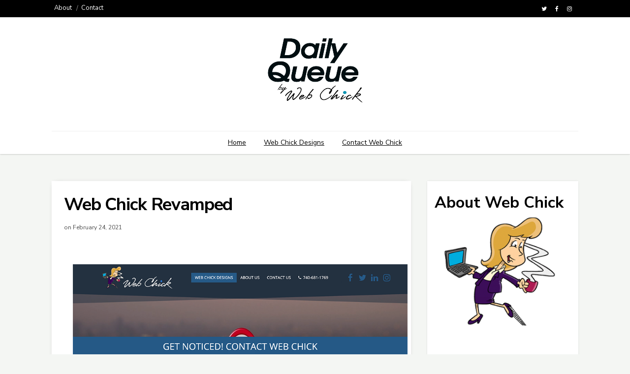

--- FILE ---
content_type: text/html; charset=UTF-8
request_url: https://www.dailyqueue.com/2021/02/web-chick-revamped.html
body_size: 37300
content:
<!DOCTYPE html>
<html dir='ltr' lang='en' xmlns='http://www.w3.org/1999/xhtml' xmlns:b='http://www.google.com/2005/gml/b' xmlns:data='http://www.google.com/2005/gml/data' xmlns:expr='http://www.google.com/2005/gml/expr'>
<head>
<link href='https://www.blogger.com/static/v1/widgets/2944754296-widget_css_bundle.css' rel='stylesheet' type='text/css'/>
<!-- [ Meta Tag SEO ] -->
<meta charset='utf-8'/>
<meta content='width=device-width, initial-scale=1' name='viewport'/>
<meta content='blogger' name='generator'/>
<meta content='text/html; charset=UTF-8' http-equiv='Content-Type'/>
<link href='http://www.blogger.com/openid-server.g' rel='openid.server'/>
<link href='https://www.dailyqueue.com/' rel='openid.delegate'/>
<link href='https://www.dailyqueue.com/2021/02/web-chick-revamped.html' rel='canonical'/>
<title>Web Chick Revamped - Daily Queue</title>
<meta content='' name='description'/>
<meta content='Web Chick Revamped, Daily Queue: Web Chick Revamped, Daily Queue' name='keywords'/>
<link href='https://www.dailyqueue.com/feeds/posts/default' rel='alternate' title='Daily Queue - Atom' type='application/atom+xml'/>
<link href='https://www.dailyqueue.com/feeds/posts/default?alt=rss' rel='alternate' title='Daily Queue - RSS' type='application/rss+xml'/>
<link href='http://www.blogger.com/feeds/3940867868890275806/posts/default' rel='alternate' title='Daily Queue - Atom' type='application/atom+xml'/>
<link href='https://blogger.googleusercontent.com/img/b/R29vZ2xl/AVvXsEghFEKDHlXL5uPgYDWAtpZP0XgVEwzf14W5MMkztZddyYqVkmJYDybWYgO9AvVbVkzpEha46kG7aXIUTF2sbx62IyRC_6RXv5BFaHLI3j875XBLmfBMrYCzxkJYDNinQHWgnanYudfSIv4/s72-c/screenshotmobiles.png' rel='image_src'/>
<link href='/favicon.ico' rel='icon' type='image/x-icon'/>
<meta content='xxxxx' name='google-site-verification'/>
<meta content='xxxxx' name='msvalidate.01'/>
<meta content='xxxxx' name='alexaVerifyID'/>
<meta content='xxxxx' name='yandex-verification'/>
<meta content='USA' name='geo.placename'/>
<meta content='Web Chick' name='Author'/>
<meta content='general' name='rating'/>
<meta content='id' name='geo.country'/>
<!-- [ Social Media Meta Tag ] -->
<meta content='Daily Queue: Web Chick Revamped' property='og:title'/>
<meta content='article' property='og:type'/>
<meta content='https://www.dailyqueue.com/2021/02/web-chick-revamped.html' property='og:url'/>
<meta content='https://blogger.googleusercontent.com/img/b/R29vZ2xl/AVvXsEghFEKDHlXL5uPgYDWAtpZP0XgVEwzf14W5MMkztZddyYqVkmJYDybWYgO9AvVbVkzpEha46kG7aXIUTF2sbx62IyRC_6RXv5BFaHLI3j875XBLmfBMrYCzxkJYDNinQHWgnanYudfSIv4/s16000/screenshotmobiles.png' property='og:image'/>
<meta content='from WebChick.com' property='og:description'/>
<meta content='Daily Queue' property='og:site_name'/>
<meta content='xxxxx' property='fb:app_id'/>
<meta content='xxxxx' property='fb:admins'/>
<meta content='en_US' property='og:locale'/>
<meta content='en_GB' property='og:locale:alternate'/>
<meta content='id_ID' property='og:locale:alternate'/>
<meta content='summary' name='twitter:card'/>
<meta content='Daily Queue: Web Chick Revamped' name='twitter:title'/>
<meta content='xxxxx' name='twitter:site'/>
<meta content='xxxxx' name='twitter:creator'/>
<link href="//fonts.googleapis.com/css?family=Nunito+Sans:400,700%7CPT+Serif:300,400,700&amp;subset=cyrillic" rel="stylesheet" type="text/css">
<link href='//maxcdn.bootstrapcdn.com/font-awesome/4.7.0/css/font-awesome.min.css' id='fontawesome' rel='stylesheet' type='text/css'/>
<meta content='aP4TzwCqOxXlmmpkl-59qUgIkviYJLT4x4QmiM0XTvY' name='google-site-verification'/>
<link href="//fonts.googleapis.com/css?family=Montserrat:400,700%7CLora:300,400,700&amp;subset=cyrillic" rel="stylesheet" type="text/css">
<link href='//maxcdn.bootstrapcdn.com/font-awesome/4.7.0/css/font-awesome.min.css' id='fontawesome' rel='stylesheet' type='text/css'/>
<meta content='aP4TzwCqOxXlmmpkl-59qUgIkviYJLT4x4QmiM0XTvY' name='google-site-verification'/>
<style type='text/css'>@font-face{font-family:'Lora';font-style:normal;font-weight:400;font-display:swap;src:url(//fonts.gstatic.com/s/lora/v37/0QI6MX1D_JOuGQbT0gvTJPa787weuxJMkq18ndeYxZ2JTg.woff2)format('woff2');unicode-range:U+0460-052F,U+1C80-1C8A,U+20B4,U+2DE0-2DFF,U+A640-A69F,U+FE2E-FE2F;}@font-face{font-family:'Lora';font-style:normal;font-weight:400;font-display:swap;src:url(//fonts.gstatic.com/s/lora/v37/0QI6MX1D_JOuGQbT0gvTJPa787weuxJFkq18ndeYxZ2JTg.woff2)format('woff2');unicode-range:U+0301,U+0400-045F,U+0490-0491,U+04B0-04B1,U+2116;}@font-face{font-family:'Lora';font-style:normal;font-weight:400;font-display:swap;src:url(//fonts.gstatic.com/s/lora/v37/0QI6MX1D_JOuGQbT0gvTJPa787weuxI9kq18ndeYxZ2JTg.woff2)format('woff2');unicode-range:U+0302-0303,U+0305,U+0307-0308,U+0310,U+0312,U+0315,U+031A,U+0326-0327,U+032C,U+032F-0330,U+0332-0333,U+0338,U+033A,U+0346,U+034D,U+0391-03A1,U+03A3-03A9,U+03B1-03C9,U+03D1,U+03D5-03D6,U+03F0-03F1,U+03F4-03F5,U+2016-2017,U+2034-2038,U+203C,U+2040,U+2043,U+2047,U+2050,U+2057,U+205F,U+2070-2071,U+2074-208E,U+2090-209C,U+20D0-20DC,U+20E1,U+20E5-20EF,U+2100-2112,U+2114-2115,U+2117-2121,U+2123-214F,U+2190,U+2192,U+2194-21AE,U+21B0-21E5,U+21F1-21F2,U+21F4-2211,U+2213-2214,U+2216-22FF,U+2308-230B,U+2310,U+2319,U+231C-2321,U+2336-237A,U+237C,U+2395,U+239B-23B7,U+23D0,U+23DC-23E1,U+2474-2475,U+25AF,U+25B3,U+25B7,U+25BD,U+25C1,U+25CA,U+25CC,U+25FB,U+266D-266F,U+27C0-27FF,U+2900-2AFF,U+2B0E-2B11,U+2B30-2B4C,U+2BFE,U+3030,U+FF5B,U+FF5D,U+1D400-1D7FF,U+1EE00-1EEFF;}@font-face{font-family:'Lora';font-style:normal;font-weight:400;font-display:swap;src:url(//fonts.gstatic.com/s/lora/v37/0QI6MX1D_JOuGQbT0gvTJPa787weuxIvkq18ndeYxZ2JTg.woff2)format('woff2');unicode-range:U+0001-000C,U+000E-001F,U+007F-009F,U+20DD-20E0,U+20E2-20E4,U+2150-218F,U+2190,U+2192,U+2194-2199,U+21AF,U+21E6-21F0,U+21F3,U+2218-2219,U+2299,U+22C4-22C6,U+2300-243F,U+2440-244A,U+2460-24FF,U+25A0-27BF,U+2800-28FF,U+2921-2922,U+2981,U+29BF,U+29EB,U+2B00-2BFF,U+4DC0-4DFF,U+FFF9-FFFB,U+10140-1018E,U+10190-1019C,U+101A0,U+101D0-101FD,U+102E0-102FB,U+10E60-10E7E,U+1D2C0-1D2D3,U+1D2E0-1D37F,U+1F000-1F0FF,U+1F100-1F1AD,U+1F1E6-1F1FF,U+1F30D-1F30F,U+1F315,U+1F31C,U+1F31E,U+1F320-1F32C,U+1F336,U+1F378,U+1F37D,U+1F382,U+1F393-1F39F,U+1F3A7-1F3A8,U+1F3AC-1F3AF,U+1F3C2,U+1F3C4-1F3C6,U+1F3CA-1F3CE,U+1F3D4-1F3E0,U+1F3ED,U+1F3F1-1F3F3,U+1F3F5-1F3F7,U+1F408,U+1F415,U+1F41F,U+1F426,U+1F43F,U+1F441-1F442,U+1F444,U+1F446-1F449,U+1F44C-1F44E,U+1F453,U+1F46A,U+1F47D,U+1F4A3,U+1F4B0,U+1F4B3,U+1F4B9,U+1F4BB,U+1F4BF,U+1F4C8-1F4CB,U+1F4D6,U+1F4DA,U+1F4DF,U+1F4E3-1F4E6,U+1F4EA-1F4ED,U+1F4F7,U+1F4F9-1F4FB,U+1F4FD-1F4FE,U+1F503,U+1F507-1F50B,U+1F50D,U+1F512-1F513,U+1F53E-1F54A,U+1F54F-1F5FA,U+1F610,U+1F650-1F67F,U+1F687,U+1F68D,U+1F691,U+1F694,U+1F698,U+1F6AD,U+1F6B2,U+1F6B9-1F6BA,U+1F6BC,U+1F6C6-1F6CF,U+1F6D3-1F6D7,U+1F6E0-1F6EA,U+1F6F0-1F6F3,U+1F6F7-1F6FC,U+1F700-1F7FF,U+1F800-1F80B,U+1F810-1F847,U+1F850-1F859,U+1F860-1F887,U+1F890-1F8AD,U+1F8B0-1F8BB,U+1F8C0-1F8C1,U+1F900-1F90B,U+1F93B,U+1F946,U+1F984,U+1F996,U+1F9E9,U+1FA00-1FA6F,U+1FA70-1FA7C,U+1FA80-1FA89,U+1FA8F-1FAC6,U+1FACE-1FADC,U+1FADF-1FAE9,U+1FAF0-1FAF8,U+1FB00-1FBFF;}@font-face{font-family:'Lora';font-style:normal;font-weight:400;font-display:swap;src:url(//fonts.gstatic.com/s/lora/v37/0QI6MX1D_JOuGQbT0gvTJPa787weuxJOkq18ndeYxZ2JTg.woff2)format('woff2');unicode-range:U+0102-0103,U+0110-0111,U+0128-0129,U+0168-0169,U+01A0-01A1,U+01AF-01B0,U+0300-0301,U+0303-0304,U+0308-0309,U+0323,U+0329,U+1EA0-1EF9,U+20AB;}@font-face{font-family:'Lora';font-style:normal;font-weight:400;font-display:swap;src:url(//fonts.gstatic.com/s/lora/v37/0QI6MX1D_JOuGQbT0gvTJPa787weuxJPkq18ndeYxZ2JTg.woff2)format('woff2');unicode-range:U+0100-02BA,U+02BD-02C5,U+02C7-02CC,U+02CE-02D7,U+02DD-02FF,U+0304,U+0308,U+0329,U+1D00-1DBF,U+1E00-1E9F,U+1EF2-1EFF,U+2020,U+20A0-20AB,U+20AD-20C0,U+2113,U+2C60-2C7F,U+A720-A7FF;}@font-face{font-family:'Lora';font-style:normal;font-weight:400;font-display:swap;src:url(//fonts.gstatic.com/s/lora/v37/0QI6MX1D_JOuGQbT0gvTJPa787weuxJBkq18ndeYxZ0.woff2)format('woff2');unicode-range:U+0000-00FF,U+0131,U+0152-0153,U+02BB-02BC,U+02C6,U+02DA,U+02DC,U+0304,U+0308,U+0329,U+2000-206F,U+20AC,U+2122,U+2191,U+2193,U+2212,U+2215,U+FEFF,U+FFFD;}@font-face{font-family:'Montserrat';font-style:normal;font-weight:400;font-display:swap;src:url(//fonts.gstatic.com/s/montserrat/v31/JTUHjIg1_i6t8kCHKm4532VJOt5-QNFgpCtr6Hw0aXp-p7K4KLjztg.woff2)format('woff2');unicode-range:U+0460-052F,U+1C80-1C8A,U+20B4,U+2DE0-2DFF,U+A640-A69F,U+FE2E-FE2F;}@font-face{font-family:'Montserrat';font-style:normal;font-weight:400;font-display:swap;src:url(//fonts.gstatic.com/s/montserrat/v31/JTUHjIg1_i6t8kCHKm4532VJOt5-QNFgpCtr6Hw9aXp-p7K4KLjztg.woff2)format('woff2');unicode-range:U+0301,U+0400-045F,U+0490-0491,U+04B0-04B1,U+2116;}@font-face{font-family:'Montserrat';font-style:normal;font-weight:400;font-display:swap;src:url(//fonts.gstatic.com/s/montserrat/v31/JTUHjIg1_i6t8kCHKm4532VJOt5-QNFgpCtr6Hw2aXp-p7K4KLjztg.woff2)format('woff2');unicode-range:U+0102-0103,U+0110-0111,U+0128-0129,U+0168-0169,U+01A0-01A1,U+01AF-01B0,U+0300-0301,U+0303-0304,U+0308-0309,U+0323,U+0329,U+1EA0-1EF9,U+20AB;}@font-face{font-family:'Montserrat';font-style:normal;font-weight:400;font-display:swap;src:url(//fonts.gstatic.com/s/montserrat/v31/JTUHjIg1_i6t8kCHKm4532VJOt5-QNFgpCtr6Hw3aXp-p7K4KLjztg.woff2)format('woff2');unicode-range:U+0100-02BA,U+02BD-02C5,U+02C7-02CC,U+02CE-02D7,U+02DD-02FF,U+0304,U+0308,U+0329,U+1D00-1DBF,U+1E00-1E9F,U+1EF2-1EFF,U+2020,U+20A0-20AB,U+20AD-20C0,U+2113,U+2C60-2C7F,U+A720-A7FF;}@font-face{font-family:'Montserrat';font-style:normal;font-weight:400;font-display:swap;src:url(//fonts.gstatic.com/s/montserrat/v31/JTUHjIg1_i6t8kCHKm4532VJOt5-QNFgpCtr6Hw5aXp-p7K4KLg.woff2)format('woff2');unicode-range:U+0000-00FF,U+0131,U+0152-0153,U+02BB-02BC,U+02C6,U+02DA,U+02DC,U+0304,U+0308,U+0329,U+2000-206F,U+20AC,U+2122,U+2191,U+2193,U+2212,U+2215,U+FEFF,U+FFFD;}</style>
<style id='page-skin-1' type='text/css'><!--
/*------------------------------------
Blogger Template Style
Template name : Antsasia
Designer :  http://www.way2themes.com
Verion : Premium Version
--------------------------------------*/
*,*:before,*:after{box-sizing:border-box;-moz-box-sizing:border-box;-webkit-box-sizing:border-box;}
/*------------------------------------------------------
Variable @ Template Designer
--------------------------------------------------------
<Variable name="keycolor" description="Main Color" type="color" default="#66bbdd"/>
<Group description="Body Text" selector="body">
<Variable name="body.font" description="Font" type="font"
default="normal normal 14px PT Nunito Sans, Serif, Open Sans, Tahoma, Helvetica, FreeSans, sans-serif"/>
<Variable name="body.text.color" description="Text Color" type="color" default="#333333"/>
</Group>
<Variable name="body.background.color" description="Outer Background" type="color" default="#FCFBFC"/>
<Variable name="primary.background.color" description="Primary Background" type="color" default="#333333"/>
<Variable name="header.background.color" description="Header Background" type="color" default="#ffffff"/>
<Variable name="topbar.background.color" description="Top Bar Background" type="color" default="#333333"/>
<Group description="Links" selector=".main-outer">
<Variable name="link.color" description="Link Color" type="color" default="#000"/>
<Variable name="link.visited.color" description="Visited Color" type="color" default="#000"/>
<Variable name="link.hover.color" description="Hover Color" type="color" default="#000"/>
</Group>
<Group description="Heading - H1, H2, H3, ....." selector="h1, h2, h3, h4, h5, h6">
<Variable name="header.font" description="Font" type="font"
default="Nunito Sans, Arial, Tahoma, Helvetica, FreeSans, sans-serif"/>
<Variable name="header.text.color" description="Title Color" type="color" default="#3399bb" />
</Group>
<Group description="Blog Title" selector=".header h1">
<Variable name="sitetitle.font" description="Font" type="font"
default="normal normal 60px Nunito Sans, Arial, Tahoma, Helvetica, FreeSans, sans-serif"/>
<Variable name="sitetitle.text.color" description="Title Color" type="color" default="#3399bb" />
</Group>
<Group description="Post Title" selector=".post-title">
<Variable name="post.title.font" description="Font" type="font"
default="normal normal 22px Nunito Sans, Arial, Tahoma, Helvetica, FreeSans, sans-serif"/>
<Variable name="post.title.color" description="Post Title Color" type="color" default="#000000"/>
</Group>
<Group description="Post Body" selector=".post-body">
<Variable name="post.body.font" description="Font" type="font"
default="normal normal 18px Nunito Sans, Arial, Tahoma, Helvetica, FreeSans, sans-serif"/>
<Variable name="post.body.color" description="Post Title Color" type="color" default="#000000"/>
</Group>
<Group description="Footer" selector="#footer">
<Variable name="footer.background.color" description="Background Color" type="color" default="#282828"/>
<Variable name="footer.text.color" description="Text Color" type="color" default="#ffffff"/>
</Group>
<Group description="Widgets" selector=".sidebar h2">
<Variable name="widget.title.background.color" description="Background Color" type="color" default="#DCB130"/>
<Variable name="widget.title.text.color" description="Title Color" type="color" default="#ffffff"/>
</Group>
------------------------------------------------------*/
/*****************************************
reset.css
******************************************/
html, body, div, span, applet, object, iframe,
h1, h2, h3, h4, h5, h6, p, blockquote, pre,
a, abbr, acronym, address, big, cite, code,
del, dfn, em, font, img, ins, kbd, q, s, samp,
small, strike, strong, sub, sup, tt, var,
dl, dt, dd, ol, ul, li,
fieldset, form, label, legend,
table, caption, tbody, tfoot, thead, tr, th, td, figure {    margin: 0;    padding: 0;}
article,aside,details,figcaption,figure,
footer,header,hgroup,menu,nav,section {     display:block;}
table {    border-collapse: separate;    border-spacing: 0;}
caption, th, td {    text-align: left;    font-weight: normal;}
sup{    vertical-align: super;    font-size:smaller;}
code{    font-family: 'PT Serif, Courier New', Courier, monospace;    font-size:12px;    color:#272727;}
::selection {  background: #333;  color: #fff;  }
::-moz-selection {  background: #333;  color: #fff;  }
a img{	border: none;}
img{max-width:100%;vertical-align:middle;}
ol, ul { padding: 10px 0 20px;  margin: 0 0 0 35px;  text-align: left;  }
ol li { list-style-type: decimal;  padding:0 0 5px;  }
ul li { list-style-type: square;  padding: 0 0 5px;  }
ul ul, ol ol { padding: 0; }
h1, h2, h3, h4, h5, h6 { font-family:Nunito Sans, Montserrat, Helvetica, FreeSans, sans-serif;  font-weight:700; color:#000000; }
/*****************************************
Global Links CSS
******************************************/
a{ color: #000000; outline:none; text-decoration: underline black; }
a:hover,a:focus { color: #000; text-decoration: overline #900; }
body {
background: #f4f6f3;
color: #484848;
padding: 0;
font:normal normal 16px Nunito Sans, PT Serif, Lora, Georgia, Serif;
line-height: 1.5;
}
.clr { clear:both; float:none; }
.clearfix:before, .clearfix:after {
display: table;
content: "";
line-height: 0;
}
input:-webkit-autofill,
textarea:-webkit-autofill,
select:-webkit-autofill {
background-color: #fff;
background-image: none;
color: rgb(0, 0, 0);
}
/* ___ MISCELLANEOUS
/* _________________________- */
.right
{
float:right;
}
.left
{
float:left;
}
.white
{
background:#FFF;
}
.sep
{
background:#fff;
display:table;
height:1px;
margin:6px auto;
width:30px;
}
.margin
{
clear:both;
width:100%;
}
.margin-10
{
margin-bottom:10px;
}
.margin-20
{
margin-bottom:20px;
}
.margin-30
{
margin-bottom:30px;
}
.margin-50
{
margin-bottom:50px;
}
.margin-40
{
margin-bottom:40px;
}
.margin-60
{
margin-bottom:60px;
}
.margin-70
{
margin-bottom:70px;
}
.margin-80
{
margin-bottom:80px;
}
.margin-90
{
margin-bottom:90px;
}
.margin-100
{
margin-bottom:100px;
}
.margin-11
{
margin-bottom:110px;
}
.margin-120
{
margin-bottom:120px;
}
/*****************************************
Wrappers Stylesheet
******************************************/
.ct-wrapper { padding: 0px 15px; position: relative; max-width: 1100px; margin: 0 auto; }
.outer-wrapper { margin: 45px 0 45px;position: relative; }
.main-wrapper {float:left;width:71%;}
.sidebar-wrapper { width:28.66%; float: right;}
div#content {}
#content { position: relative; width: auto;  padding-right: 15px;}
main-wrapper
{
padding-top:0;
}
#Blog1
{
margin-right:15px;
}
.col,main-col,.side-col
{
min-height:1px;
padding-left:15px;
padding-right:15px;
position:relative;
}
/*____ BLOGGER LAYOUT
/* ___________________________ */
body#layout .top-bar {
display: none;
}
body#layout .footer {
float: left;
width: 28%;
}
body#layout .footer_menu {
display: none;
}
body#layout .header-wrapper { margin-top: 40px; }
body#layout .outer-wrapper, body#layout .sidebar-wrapper, body#layout .ct-wrapper,#layout .main-wrapper { margin: 0; padding: 0; }
body#layout .ct-wrapper { width:800px; }
#layout div#search-bar, #layout .blog_social_block,#layout .margin,#layout .search_from, #layout .nav-menu  {
display: none!important;
}
#layout div#header {
width:auto;
}
#layout .main-wrapper {
width: 66.5%;
float: left;
}
body#layout .sidebar-wrapper {
float: left;
width: 33%;
margin-left: 0;
}
/* ___ HEADER
/* _____________________ */
#header
{
display:block;
margin:30px 0;
}
#header-inner
{
margin:0;
padding:0;
text-align:center;
}
#header h1
{
display:block;
font:normal normal 40px Nunito Sans, Helvetica;
font-size:40px;
font-style:normal;
font-weight:100;
letter-spacing:0;
line-height:1;
}
.header h1 a,.header h1 a:hover
{
color:#000000;
}
#header a
{
display:block;
line-height:1.5;
padding:2px 0 9px;
}
.header p.description
{
color:#333;
font-size:13px;
font-style:italic;
margin:0;
padding:0;
text-transform:capitalize;
}
#Header1 .description
{
display:none!important;
}
.header img
{
background:none;
border:0 none;
height:auto;
margin:5px auto;
width:auto;
}
#header-inner_image img
{
margin:0 auto;
max-height:120px;
}
/* ___NAVIGATION MENU
/* __________________________ */
header.blog_header
{
-moz-box-shadow:0 0 3px 0 rgba(0,0,0,0.33);
-webkit-box-shadow:0 0 3px 0 rgba(0,0,0,0.33);
-webkit-transform:translateZ(0);
background:#FFF;
border:0;
box-shadow:0 0 3px 0 rgba(0,0,0,0.33);
display:inline-block;
float:left;
margin:0;
padding:0;
position:relative;
width:100%;
z-index:5;
}
.header_wrapper
{
position:relative;
}
.top-bar
{
background-color:#000000;
min-height:35px;
}
.top-menu
{
float:left;
}
.top-menu ul
{	display: none;
list-style:none;
margin:0;
padding:0;
}
.top-menu ul li {
display: inline-block;
font-size: 13px;
list-style: none;
margin: 7px 0 0;
padding: 0 5px 0 0;
position: relative;
}
@media screen and (min-width: 800px) {
.top-menu ul li:after {
color:#949494;
content:"/";
position:absolute;
right:-3px;
top:1px;
}
}
.top-menu ul li:last-child:after
{
content:"";
}
.top-menu ul li a
{
color:#fff;
display:block;
padding:0 5px;
}
.nav-menu
{
border-top:1px solid #eee;
display:block;
padding:0;
width:auto;
}
.nav-menu ul {
display: none;
list-style: none;
margin: 0 auto;
padding: 0;
text-align: center;
}
.nav-menu ul li
{
-moz-transition:background-color 400ms ease, border 200ms ease-out;
-o-transition:background-color 400ms ease, border 200ms ease-out;
-webkit-transition:background-color 400ms ease, border 200ms ease-out;
display:inline-block;
float:left;
font-size:16px;
list-style:none;
margin:0;
padding:0;
position:relative;
z-index:1;
}
.nav-menu li a {
color: #000;
display: block;
font-family: Nunito Sans, Lora, serif;
font-size: 14px;
font-weight: normal;
line-height: 46px;
padding: 0 18px;
}
ul.sub-menu {
-moz-box-shadow:0 0 3px 0 rgba(0,0,0,0.33),0 0 3px 0 rgba(0,0,0,0.33);
-webkit-box-shadow:0 0 3px 0 rgba(0,0,0,0.33), 0 0 3px 0 rgba(0,0,0,0.33);
-webkit-transform:translateZ(0);
background-color:#fff;
bottom:-48px;
box-shadow:inset 0 0 1px #999;
left:0;
opacity:0;
padding:5px 10px;
position:absolute;
top:0;
margin: 0;
transition:all .2s ease-in-out;
visibility:hidden;
width:210px;
}
.nav-menu ul li:hover > ul.sub-menu
{
opacity:1;
top:50px;
visibility:visible;
}
.nav-menu ul li ul li:hover > ul.sub-menu
{
top:0;
}
ul.sub-menu ul.sub-menu {
left: 200px;
bottom: 0;
top: 0;
display: table;
}
ul.sub-menu:before
{
border-color:transparent transparent #ccc;
border-style:solid;
border-width:0 5px 10px;
content:"";
position:absolute;
top:-9px;
left: 10px;
}
ul.sub-menu ul.sub-menu:before, ul.sub-menu ul.sub-menu:after {
display:none;
}
ul.sub-menu:after
{
border-color:transparent transparent #FFF;
border-style:solid;
border-width:0 5px 10px;
content:"";
left:10px;
position:absolute;
top:-8px;
}
ul.sub-menu li
{
display:block;
float:none;
width:100%;
}
ul.sub-menu li a
{
line-height:38px;
padding:0 8px;
}
/* ___ TOP SOCIAL ICON
/* ____________________________ */
.social-wrap ul
{
margin:0;
padding:0;
}
.social-wrap ul li
{
display:inline-block;
list-syle:none;
margin-right:13px;
}
.social-wrap li a
{
color:#fff;
font-size:12px;
line-height:37px;
}
/* ____ SEARCH FORM
/* ________________________ */
.search_from
{
position:relative;
}
.search_from:after
{
background-color:#A5A5A5;
content:"";
height:15px;
position:absolute;
right:5px;
top:9px;
width:1px;
}
#search-form
{
float:left;
width:100%;
}
#search-button
{
color:#777;
font-size:12px;
left:0;
position:absolute;
text-align:center;
top:8px;
}
input#sq
{
background:none;
border:0;
color:#999;
font:normal normal 16px Nunito Sans, Josefin Sans, sans-serif;
font-size:13px;
line-height:35px;
margin:0;
outline:0;
padding:0 10px 0 20px;
width:100%;
}
#search-bar
{
cursor:default;
width:180px;
z-index:1;
}
/* _______ FEATURED SLIDER
/* _______________________________ */
#featured_slider
{
margin:0 0 30px;
}
#featured_slider .widget h2.title
{
display:none;
}
.slider-item
{
height:100%;
position:relative;
}
.slider-item:before
{
-moz-box-shadow:inset 0 0 150px 0 #000;
-moz-transition:all .2s ease-in;
-ms-box-shadow:inset 0 0 150px 0 #000;
-ms-transition:all .2s ease-in;
-o-transition:all .2s ease-in;
-webkit-box-shadow:inset 0 0 150px 0 #000;
-webkit-transition:all .2s ease-in;
background:rgba(0,0,0,0.15);
bottom:0;
box-shadow:inset 0 0 150px 0 #000;
content:"";
height:100%;
left:0;
position:absolute;
top:0;
transition:all .2s ease-in;
width:100%;
z-index:1;
}
.thumb.overlay
{
bottom:0;
display:block;
height:100%;
left:0;
position:absolute;
right:0;
top:0;
width:100%;
}
a.slider-image
{
height:100%;
}
.post-decsription
{
bottom:40px;
left:30px;
position:absolute;
right:30px;
z-index:100;
}
.slider-item h2.post-title a
{
color:#fff;
text-shadow:1px 1px 1px #111;
}
.slider-item .post-tag
{
float:none;
}
/* __ POSTS & PAGES
/* _______________________ */
.post-outer
{
-moz-box-shadow:0 0 10px -6px #999,0 0 0 1px #F8F8F8;
-webkit-box-shadow:0 0 10px -6px #999,0 0 0 1px #F8F8F8;
box-shadow:0 0 10px -6px #999,0 0 0 1px #F8F8F8;
margin:0 0 70px;
padding-bottom:0;
}
.post-body
{
background: #ffffff;
font:normal normal 18px Nunito Sans, Lora, Helvetica, FreeSans, sans-serif;
line-height:1.74;
word-wrap:break-word;
}
.post
{
padding:0;
}
.post-body h1
{
font-size:42px;
line-height:40px;
margin:10px 0;
}
.post-body h2
{
font-size:36px;
line-height:44px;
margin:10px 0;
padding-bottom:5px;
}
.post-body h3
{
font-size:30px;
line-height:40px;
margin:10px 0;
padding-bottom:5px;
}
.post-body h4
{
font-size:26px;
line-height:36px;
margin:10px 0;
}
.post-body h5
{
font-size:20px;
line-height:30px;
margin:10px 0;
}
.post-body h6
{
font-size:16px;
line-height:24px;
margin:10px 0;
}
.post-body h1,.post-body h2,.post-body h3,.post-body h4,.post-body h5,.post-body h6
{
font-family:Nunito Sans, Montserrat, Helvetica, FreeSans, sans-serif;
}
.meta-wrapper
{
position:absolute;
top:-28px;
width:100%;
}
.meta-wrapper > .meta-inner
{
background:#000000;
display:table;
margin:0 auto;
padding:10px 20px;
}
.meta-wrapper > .meta-inner,.meta-wrapper > .meta-inner a
{
color:#fff;
font-family:Nunito Sans,montserrat,sans-serif;
font-size:11px;
font-weight:700;
letter-spacing:.4px;
text-align:center;
text-transform:uppercase;
}
.article_date
{
font-size:12px;
position:relative;
width:auto;
}
.meta i
{
margin-right:3px;
}
.meta_right
{
width:auto;
}
.article-meta
{
border-color:#DDD;
border-style:solid;
border-width:0;
margin-bottom:10px;
padding:5px 0;
text-transform:lowercase;
}
.article-meta,.article-meta a
{
color:#555;
font-size:12px;
}
.article-meta .meta-author a
{
text-decoration:underline;
text-transform:capitalize;
}
.article-meta > span
{
padding:0 3px;
}
.article_container
{
position:relative;
width:100%;
}
.article_slider,.playbutton,.article_image
{
float:none;
margin-bottom:0;
width:100%;
}
.article_image img,.article_slider img
{
width:100%;
}
.article_inner
{
clear:both;
padding:30px 40px 0;
position:relative;
}
.article_footer
{
display:table;
padding:0 40px 35px;
position:relative;
width:100%;
}
.article_footer .meta
{
display:inline-block;
font-style:italic;
position:relative;
}
.article_author
{
font-size:12px;
}
.article_author img
{
-moz-border-radius:50%;
-webkit-border-radius:50%;
border-radius:50%;
float:left;
height:42px;
margin:2px 7px 7px 0;
width:42px;
}
.article_author h4
{
color:#000;
display:inline-block;
font-size:12px;
margin:0;
padding-left:5px;
}
.article_no_img .article_excerpt
{
margin-left:0;
}
.article_excerpt
{
margin-bottom:30px;
}
.article_excerpt p
{
color:#555;
font-weight:400;
}
.article_share_social
{
display:inline-block;
float:right;
text-align:right;
}
.article_share_social ul
{
float:right;
margin:0;
padding:0;
}
.article_share_social ul li
{
display:inline-block;
list-style:none;
margin:0 0 0 2px;
padding:0;
}
.post-body .article_share_social ul li:before {
display:none;
}
.article_share_social ul li a
{
-moz-transition:all .1s linear;
-o-transition:all .1s linear;
-transition:all .1s linear;
-webkit-transition:all .1s linear;
color:#666;
display:block;
font-size:14px;
line-height:1.5;
padding:0 5px;
position:relative;
text-align:center;
}
.article_share_social ul li a:hover
{
color:#000000;
}
.article_author a
{
color:#333;
}
h2.post-title,
h2.entry-title,
h1.post-title
{
font-size:36px;
font-weight:700;
letter-spacing: -1.15px;
line-height:1.25;
margin:0 0 15px;
text-transform:capitalize;
}
.post-title a
{
color:#000;
}
.post-date {
font-family: Nunito Sans, Lora, Georgia, serif;
font-size: 12px;
}
.post-date .fa {
padding-right: 5px;
}
.article_post_title
{
font-size:32px;
line-height:normal;
margin:0;
padding:0 0 15px;
text-decoration:none;
text-transform:uppercase;
}
.article_meta_container
{
font-size:12px;
margin:0 0 25px;
padding-bottom:10px;
}
.article_meta_container > span
{
margin-right:5px;
}
.article_meta_container a
{
color:#333;
}
.post-footer
{
margin-top:30px;
}
#blog-pager
{
display:inline-block;
margin:25px auto 0;
overflow:visible;
padding:25px 0;
width:100%;
}
#blog-pager-newer-link
{
padding:0;
position:relative;
text-align:left;
width:50%;
}
#blog-pager-older-link
{
padding:0;
position:relative;
text-align:right;
width:50%;
}
a#Blog1_blog-pager-older-link,a#Blog1_blog-pager-newer-link
{
background:#000000;
border-radius:3px;
color:#fff;
display:inline-block;
font-size:15px;
line-height:1;
padding:8px 13px;
}
.showpageOf,.home-link
{
display:none;
}
.showpagePoint
{
-moz-border-radius:3px;
-o-border-radius:3px;
-webkit-border-radius:3px;
background:#000000;
border-radius:3px;
color:#FFF;
margin:0 10px 0 0;
padding:5px 10px;
text-decoration:none;
}
.showpage a,.showpageNum a
{
-moz-border-radius:3px;
-o-border-radius:3px;
-webkit-border-radius:3px;
background:#333;
border-radius:3px;
color:#FFF;
margin:0 10px 0 0;
padding:5px 10px;
text-decoration:none;
}
.showpage a:hover,.showpageNum a:hover
{
-moz-border-radius:3px;
-o-border-radius:3px;
-webkit-border-radius:3px;
background:#000000;
border-radius:3px;
color:#fff;
text-decoration:none;
}
/* ___ SIDEBAR & WIDGETS
/* ______________________________ */
#sidebar
{
display:block;
margin:0;
padding:0;
}
.sidebar h2
{
color: #333;
font-family: Nunito Sans, Montserrat, sans-serif;
font-size: 14px;
font-weight: 700;
line-height: 1.2;
margin-bottom: 30px;
padding: 0;
position: relative;
text-transform: uppercase;
}
.sidebar .widget
{
background-color:#fff;
box-shadow:0 0 4px -1px #ccc, inset 0 2px 0 transparent;
clear:both;
line-height:1.5;
margin-bottom:40px;
padding:20px 15px;
position:relative;
}
.sidebar ul
{
list-style:none;
margin:0;
padding:0;
}
.sidebar li
{
border-bottom:1px solid #F1F1F1;
line-height:normal;
list-style:none!important;
margin:8px 0;
overflow:hidden;
padding:0 0 10px;
}
.sidebar li:last-child
{
border:0;
}
#footer
{
background:#000000;
margin:0;
padding:0;
}
#footer #widget-container
{
padding-bottom:0;
padding-top:40px;
}
#footer ul
{
margin:0;
padding:0;
}
.footer li
{
list-style:none;
padding:0 0 10px;
}
.footer h2
{
color:#FFF;
font-size:15px;
font-weight:400;
margin-bottom:30px;
padding-bottom:15px;
position:relative;
text-transform:uppercase;
}
.footer h2:after
{
background:#FFF;
content:"";
height:1px;
left:2px;
position:absolute;
top:100%;
width:30px;
}
.footer
{
color:#ffffff;
float:left;
margin-right:30px;
width:30.33%;
}
#footer3
{
margin:0;
}
.footer .widget
{
font-size:14px;
line-height:1.8;
padding:10px;
}
.footer_credits
{
border-top:1px solid #2A2A2A;
color:#E3E3E3;
display:table;
font-size:13px;
font-weight:300;
line-height:23px;
margin:20px 0 0;
padding:15px 0 20px;
text-align:left;
width: 100%;
}
.footer a
{
color:#f1f1f1;
}
.footer_credits a
{
color:#fff;
}
.footer_credits a:hover
{
color:#eee;
}
ul.blog_footer_menu
{
margin:0;
padding:0;
}
ul.blog_footer_menu li
{
display:inline-block;
margin:0;
padding:0;
}
ul.blog_footer_menu li a
{
display:block;
line-height:1;
padding:0 15px 0 0;
position:relative;
}
ul.blog_footer_menu li a:after
{
color:#fff;
content:"|";
font-size:10px;
position:absolute;
right:4px;
top:4px;
}
ul.blog_footer_menu li:last-child a:after
{
content:"";
}
#searchform fieldset
{
background:#F1F4F9;
border:1px solid #F1F4F9;
color:#888;
width:98%;
}
#searchform fieldset:hover
{
background:#fff;
}
#s
{
background:rgba(0,0,0,0);
border:0 none;
color:#888;
float:left;
margin:8px 5%;
padding:0 10% 0 0;
width:80%;
}
.cloud-label-widget-content
{
display:inline-block;
text-align:left;
}
.cloud-label-widget-content .label-size
{
display:inline-block;
float:left;
font-family:Nunito Sans,Verdana,Arial,Tahoma,sans-serif;
font-size:10px;
font-weight:700;
line-height:normal;
margin:5px 5px 0 0;
opacity:1;
text-transform:uppercase;
}
.cloud-label-widget-content .label-size a
{
color:#000!important;
float:left;
padding:5px;
}
.cloud-label-widget-content .label-size:hover a
{
color:#555!important;
}
.cloud-label-widget-content .label-size .label-count
{
color:#555;
float:left;
padding:5px 0;
}
.sidebar .Label li
{
border:0;
display:inline-block;
margin:0;
padding:0;
}
.sidebar .Label li a
{
background: #000000;
border-radius: 1px;
color: #FFF;
display: block;
font-family: Nunito Sans, Montserrat, sans-serif;
font-size: 13px;
line-height: 1;
padding: 4px 8px;
}
.PopularPosts .item-thumbnail img
{
-moz-box-shadow:0 0 10px -4px #999;
-ms-box-shadow:0 0 10px -4px #999;
-o-box-shadow:0 0 10px -4px #999;
-webkit-box-shadow:0 0 10px -4px #999;
box-shadow:0 0 10px -4px #999;
display:block;
float:left;
height:90px;
margin-right:10px;
padding:0;
width:90px;
}
.footer .widget.PopularPosts .item-thumbnail img
{
-webkit-box-shadow:none;
box-shadow:none;
height:auto;
width:60px;
}
.PopularPosts .item-title
{
font-weight:400;
padding-bottom:.2em;
}
.footer .popular-posts li:nth-child(n+4),.item-snippet
{
display:none;
}
.sidebar .item-title a
{
color:#333;
}
.sidebar_social_icons ul
{
text-align:center;
}
.sidebar_social_icons li
{
border:0;
display:inline-block;
margin:0;
padding:0;
text-align:center;
width:18%;
}
.sidebar_social_icons li a
{
display:inline-block;
margin-bottom:15px;
}
.sidebar_social_icons li a i
{
background:#000000!important;
color:#fff;
font-size:18px;
height:40px;
padding:12px;
position:relative;
width:40px;
}
.sidebar_social_icons li a i:after
{
border-color:#000000 transparent transparent!important;
border-style:solid;
border-width:8px 6.5px 0;
bottom:-8px;
content:'';
height:0;
left:50%;
margin-left:-7.5px;
position:absolute;
width:0;
}
.contact-form-email,.contact-form-name,.contact-form-email-message,.contact-form-email:hover,.contact-form-name:hover,.contact-form-email-message:hover,.contact-form-email:focus,.contact-form-name:focus,.contact-form-email-message:focus
{
background:#F8F8F8;
border:1px solid #D2DADD;
box-shadow:0 1px 1px #F3F4F6 inset;
color:#999;
max-width:300px;
}
.contact-form-button-submit
{
background:#000000;
border:medium none;
cursor:pointer;
float:right;
height:auto;
margin:10px 0 0;
max-width:300px;
outline:0;
padding:5px 10px;
width:100%;
}
.contact-form-button-submit:hover
{
background:#000000!important;
border:0;
}
.Profile img
{
-moz-border-radius:50%;
-webkit-border-radius:50%;
background:#fff;
border:1px solid #cecece;
border-radius:50%;
float:left;
margin:5px 10px 5px 0;
padding:5px;
}
.profile-data
{
color:#999;
font:bold 20px/1.6em Nunito Sans, Arial,Helvetica,Tahoma,sans-serif;
font-variant:small-caps;
margin:0;
text-transform:capitalize;
}
.profile-datablock
{
margin:.5em 0;
}
.profile-textblock
{
line-height:1.6em;
margin:.5em 0;
}
a.profile-link
{
clear:both;
display:block;
font:80% monospace;
padding:10px 0;
text-align:center;
text-transform:capitalize;
}
.vt_sidebar_author_item
{
margin-bottom:0;
}
.vt_sidebar_author_item .image-wrap
{
height:auto;
margin:0 auto 15px;
overflow:hidden;
position:relative;
width:95%;
}
.vt_sidebar_author_item p
{
font-size:16px;
line-height:1.4;
padding:0 10px;
}
#blog_newsletter h5
{
color:#fff;
font-size:12px;
font-weight:400;
letter-spacing:1px;
margin-bottom:10px;
text-transform:uppercase;
}
div#blog_newsletter p
{
font-size:12px;
line-height:1.7;
margin-bottom:20px;
}
div#blog_newsletter input#subbox
{
-moz-box-shadow:none;
-ms-box-shadow:none;
-webkit-box-shadow:none;
background:#2B2B2B;
border:1px solid #333;
border-radius:2px;
box-shadow:none;
font-size:13px;
letter-spacing:1px;
line-height:1;
margin:0 0 20px;
min-height:30px;
outline:0;
padding:10px 15px;
width:100%;
color:#fff;
}
div#blog_newsletter input#subbutton
{
-moz-user-select:none;
-ms-user-select:none;
-webkit-user-select:none;
background:#000000;
background-image:none;
border:1px solid transparent;
border-radius:4px;
box-shadow:none;
color:#fff;
cursor:pointer;
display:inline-block;
font-size:13px;
font-weight:400;
letter-spacing:2px;
line-height:1;
margin-bottom:5px;
outline:0;
padding:10px;
text-align:center;
text-transform:uppercase;
user-select:none;
vertical-align:middle;
white-space:nowrap;
width:100%;
}
div#logo img
{
max-height:65px;
}
.share-wrapper,.authorboxwrap
{
margin-bottom:50px;
}
.share-wrapper ul
{
margin:0;
padding:0;
text-align:center;
}
.share-wrapper li
{
display:inline-block;
list-style:none;
margin-bottom:30px;
margin-right:10px;
padding:0;
}
.share-wrapper li:first-child
{
display:block;
font-size:16px;
margin-bottom:20px;
}
.share-wrapper li a
{
display:block;
text-align:center;
}
.share-wrapper span
{
display:none;
}
.share-wrapper li a i
{
background:#F0F0F0!important;
border:1px solid #DEDEDE;
color:#555;
display:block;
font-size:16px;
height:35px;
padding:9px;
width:35px;
}
.share-wrapper
{
margin-bottom:30px;
}
.avatar-container
{
float:left;
width:120px;
}
.avatar-container img
{
-moz-box-shadow:0 0 10px -5px #000;
-ms-box-shadow:0 0 10px -5px #000;
-o-box-shadow:0 0 10px -5px #000;
-webkit-box-shadow:0 0 10px -5px #000;
border:1px solid transparent;
border-radius:10px;
box-shadow:0 0 10px -5px #000;
height:auto;
width:auto;
}
.author_description_container
{
margin-left:110px;
padding-top:12px;
}
.author_description_container h4
{
display:block;
font-size:16px;
margin-bottom:10px;
}
.author_description_container h4 a
{
color:#333;
}
.author_description_container p
{
font-size:.9em;
line-height:1.7;
margin-bottom:15px;
}
.authorsocial a
{
display:inline-block;
float:left;
margin-right:2px;
text-align:center;
}
.authorsocial a i
{
background:#E9E9E9!important;
color:#555;
display:block;
height:30px;
padding:8px 9px;
width:30px;
}
div#related-posts
{
display:inline-block;
font-size:16px;
width:100%;
}
div#related-posts h5
{
font-size:16px;
font-weight:900;
letter-spacing:1px;
margin:0 0 25px;
padding-bottom:15px;
position:relative;
text-align:center;
text-transform:uppercase;
}
div#related-posts h5:after
{
background:#222;
border-radius:50%;
bottom:0;
box-shadow:1em 0 0 0 #222,2em 0 0 0 #222;
content:"";
height:4px;
left:47%;
position:absolute;
width:4px;
}
div#related-posts ul
{
margin:0;
padding:0;
}
div#related-posts ul li
{
display:block;
float:left;
list-style:none;
margin-left:25px;
max-width:230px;
padding:0;
position:relative;
text-align:center;
width:30.555%;
}
div#related-posts ul li:first-child
{
margin-left:0;
}
#related-posts img
{
-moz-box-shadow:0 0 10px -5px #000;
-ms-box-shadow:0 0 10px -5px #000;
-o-box-shadow:0 0 10px -5px #000;
-webkit-box-shadow:0 0 10px -5px #000;
border:2px solid transparent;
box-shadow:0 0 10px -5px #000;
padding:0;
width:230px;
}
a.related-thumbs
{
display:block;
position:relative;
}
a.related-thumbs:before {
opacity:1;
}
a.related-title {
color: #333;
display: block;
font-family: Nunito Sans, Montserrat, sans-serif;
font-size: 14px;
font-weight: 700;
letter-spacing: 0px;
line-height: 1.7;
margin: 10px 6px 0;
padding-top: 0;
}
.footer-social {
display: inline-block;
background: #F6F6F6;
border-top: 1px solid #EBEBEB;
color: #333;
padding: 40px 0;
text-align: center;
width: 100%;
}
.footer-social a
{
display:inline-block;
font-family: Nunito Sans, Montserrat, Sans-serif;
font-size:11px;
font-weight:700;
letter-spacing:1px;
margin:0 15px;
text-transform:uppercase;
}
.footer-social a i
{
background:#000000;
border-radius:50%;
color:#fff;
font-size:14px;
height:28px;
line-height:28px;
margin-right:5px;
text-align:center;
width:28px;
}
.comments
{
margin-top:30px;
}
comments li
{
list-style:none!important;
}
.comments h4
{
font-size:20px;
margin:0 0 18px;
text-transform:capitalize;
}
.comments .comments-content .comment-thread ol
{
margin:0;
overflow:hidden;
}
.comments .comments-content .comment:first-child
{
padding-top:0;
}
.comments .comments-content .comment
{
margin-bottom:0;
padding-bottom:0;
}
.comments .avatar-image-container
{
max-height:60px;
width:60px;
}
.comments .avatar-image-container img
{
max-width:60px;
width:100%;
}
.comments .comment-block
{
-moz-border-radius:2px;
-webkit-border-radius:2px;
background:#fff;
border-radius:2px;
margin-left:72px;
padding:14px 0 0 20px;
}
.comments .comments-content .comment-header a
{
color:#333;
text-transform:capitalize;
}
.comments .comments-content .user
{
display:block;
font-style:italic;
font-weight:700;
}
.comments .comments-content .datetime
{
margin-left:0;
}
.comments .comments-content .datetime a
{
font-size:12px;
text-transform:uppercase;
}
.comments .comments-content .comment-header,.comments .comments-content .comment-content
{
margin:0 20px 0 0;
}
.comments .comment-block .comment-actions
{
display:block;
text-align:right;
}
.comments .comment .comment-actions a
{
-moz-border-radius:2px;
-webkit-border-radius:2px;
background:#000000;
border-radius:2px;
color:#FFF;
display:inline-block;
font-size:12px;
line-height:normal;
margin-left:1px;
padding:5px 8px;
}
.comments .comment .comment-actions a:hover
{
text-decoration:none;
}
.comments .thread-toggle
{
display:none;
}
.comments .comments-content .inline-thread
{
border-left:1px solid #F4F4F4;
margin:0 0 20px 35px !important;
padding:0 0 0 20px;
}
.comments .continue
{
display:none;
}
.comment-thread ol
{
counter-reset:countcomments;
}
.comment-thread li:before
{
color:#000000;
content:counter(countcomments,decimal);
counter-increment:countcomments;
float:right;
font-size:22px;
padding:15px 20px 10px;
position:relative;
z-index:10;
}
.comment-thread ol ol
{
counter-reset:contrebasse;
}
.comment-thread li li:before
{
content:counter(countcomments,decimal) "." counter(contrebasse,lower-latin);
counter-increment:contrebasse;
float:right;
font-size:18px;
}
.scroller,.scroller-inner
{
position:relative;
}
h2.date-header,span.blog-admin
{
display:none!important;
}
.playbutton
{
height:0;
padding-bottom:56.25%;
padding-top:25px;
position:relative;
}
.playbutton iframe
{
height:100%;
left:0;
position:absolute;
top:0;
width:100%;
}
.status-msg-wrap
{
margin-bottom:70px;
}
.top-bar,#progressBar #bar,.featured_post .post__description p,.meta-wrapper > .meta-inner,.meta-wrapper > .meta-inner,.article_share_social ul li.share-me a:after,.article_share_social ul li a:after,.sidebar .Label li a,.showpagePoint,.showpage a:hover,.showpageNum a:hover,.contact-form-button-submit,.footer-social a i,#blog_newsletter input#subbutton, cntinue_rdmre a
{
background-color:#000000;
}
.article_share_social ul li a:after
{
color:#000000;
}
/*****************************************
Responsive styles
******************************************/
@media screen and (max-width: 1024px) {
.footer-social a span {
display: none;
}
.footer-social {
padding: 20px 0;
}
}
@media screen and (max-width: 960px) {
.ct-wrapper{ padding:0 15px; }
.main-wrapper { margin-right:0; width:100%; }
#content { padding: 0; }
#Blog1 { margin: 0; }
.sidebar-wrapper {
clear: both;
float: none;
width: auto;
max-width: 340px;
margin: 40px auto;
}
#About .widget-content .main-wrap { margin-right: 0; }
#About .widget-content .main-wrap .info { float: none; text-align: center; width: 90%; padding: 10px 5%; }
#About .widget-content .side-wrap { width: 100%; float: none; text-align: center; }
.sticky { position: static; }
}
@media screen and (max-width: 800px){
.avatar-container {
float: none;
width: 120px;
margin: 0 auto 20px;
}
.author_description_container {
margin-left: 0;
padding-top: 0;
text-align: center;
}
div#related-posts ul li {
width: 50%;
max-width: 320px;
margin: 0 auto 30px;
}
#comment-editor { margin:10px; }
#footer{margin:0}
.footer-widget-wrap {display: table; margin: 0 auto; width: 100%; max-width: 320px;}
.footer {
width: 100%;
max-width: 320px;
float: none;
clear: both;
margin: 10px auto;
}
#footer3 {
margin-left: auto;
margin-right: auto;
}
.copyright {
float: none;
margin: 0 0 10px;
text-align: center;
}
.footer_menu {
float: none;
margin: 0 auto;
text-align: center;
}
#footer ul { text-align: center; }
}
@media screen and (max-width: 500px){
.ct-wrapper {
padding: 0;
}
div#related-posts ul li {
width: 100%;
}
.cntinue_rdmre { display: none;}
.article_share_social { float: none; }
}
.article_excerpt {
display: none;
}
}
@media screen and (max-width: 420px){
.comments .comments-content .datetime{    display:block;    float:none;    }
.comments .comments-content .comment-header {    height:70px;    }
}
@media screen and (max-width: 320px){
.ct-wrapper{ padding:0; }
.comments .comments-content .comment-replies {    margin-left: 0;    }
}
/*****************************************
Hiding Header Date and Feed Links
******************************************/
h2.date-header, .widget-item-control{display:none;}

--></style>
<style>
/*-------Typography and ShortCodes-------*/
.firstcharacter{float:left;color:#27ae60;font-size:75px;line-height:60px;padding-top:4px;padding-right:8px;padding-left:3px}.post-body h1,.post-body h2,.post-body h3,.post-body h4,.post-body h5,.post-body h6{margin-bottom:15px;color:#2c3e50}blockquote{font-style:italic;color:#888;border-left:5px solid #27ae60;margin-left:0;padding:10px 15px}blockquote:before{content:'\f10d';display:inline-block;font-family:FontAwesome;font-style:normal;font-weight:400;line-height:1;-webkit-font-smoothing:antialiased;-moz-osx-font-smoothing:grayscale;margin-right:10px;color:#888}blockquote:after{content:'\f10e';display:inline-block;font-family:FontAwesome;font-style:normal;font-weight:400;line-height:1;-webkit-font-smoothing:antialiased;-moz-osx-font-smoothing:grayscale;margin-left:10px;color:#888}.button{background-color:#2c3e50;float:left;padding:5px 12px;margin:5px;color:#fff;text-align:center;border:0;cursor:pointer;border-radius:3px;display:block;text-decoration:none;font-weight:400;transition:all .3s ease-out !important;-webkit-transition:all .3s ease-out !important}a.button{color:#fff}.button:hover{background-color:#27ae60;color:#fff}.button.small{font-size:12px;padding:5px 12px}.button.medium{font-size:16px;padding:6px 15px}.button.large{font-size:18px;padding:8px 18px}.small-button{width:100%;overflow:hidden;clear:both}.medium-button{width:100%;overflow:hidden;clear:both}.large-button{width:100%;overflow:hidden;clear:both}.demo:before{content:"\f06e";margin-right:5px;display:inline-block;font-family:FontAwesome;font-style:normal;font-weight:400;line-height:normal;-webkit-font-smoothing:antialiased;-moz-osx-font-smoothing:grayscale}.download:before{content:"\f019";margin-right:5px;display:inline-block;font-family:FontAwesome;font-style:normal;font-weight:400;line-height:normal;-webkit-font-smoothing:antialiased;-moz-osx-font-smoothing:grayscale}.buy:before{content:"\f09d";margin-right:5px;display:inline-block;font-family:FontAwesome;font-style:normal;font-weight:400;line-height:normal;-webkit-font-smoothing:antialiased;-moz-osx-font-smoothing:grayscale}.visit:before{content:"\f14c";margin-right:5px;display:inline-block;font-family:FontAwesome;font-style:normal;font-weight:400;line-height:normal;-webkit-font-smoothing:antialiased;-moz-osx-font-smoothing:grayscale}.widget .post-body ul,.widget .post-body ol{line-height:1.5;font-weight:400}.widget .post-body li{margin:5px 0;padding:0;line-height:1.5}.post-body ul li:before{content:"\f105";margin-right:5px;font-family:fontawesome}pre{font-family:Monaco, "Andale Mono", "Courier New", Courier, monospace;background-color:#2c3e50;background-image:-webkit-linear-gradient(rgba(0, 0, 0, 0.05) 50%, transparent 50%, transparent);background-image:-moz-linear-gradient(rgba(0, 0, 0, 0.05) 50%, transparent 50%, transparent);background-image:-ms-linear-gradient(rgba(0, 0, 0, 0.05) 50%, transparent 50%, transparent);background-image:-o-linear-gradient(rgba(0, 0, 0, 0.05) 50%, transparent 50%, transparent);background-image:linear-gradient(rgba(0, 0, 0, 0.05) 50%, transparent 50%, transparent);-webkit-background-size:100% 50px;-moz-background-size:100% 50px;background-size:100% 50px;line-height:25px;color:#f1f1f1;position:relative;padding:0 7px;margin:15px 0 10px;overflow:hidden;word-wrap:normal;white-space:pre;position:relative}pre:before{content:'Code';display:block;background:#F7F7F7;margin-left:-7px;margin-right:-7px;color:#2c3e50;padding-left:7px;font-weight:400;font-size:14px}pre code,pre .line-number{display:block}pre .line-number a{color:#27ae60;opacity:0.6}pre .line-number span{display:block;float:left;clear:both;width:20px;text-align:center;margin-left:-7px;margin-right:7px}pre .line-number span:nth-child(odd){background-color:rgba(0, 0, 0, 0.11)}pre .line-number span:nth-child(even){background-color:rgba(255, 255, 255, 0.05)}pre .cl{display:block;clear:both}#contact{background-color:#fff;margin:30px 0 !important}#contact .contact-form-widget{max-width:100% !important}#contact .contact-form-name,#contact .contact-form-email,#contact .contact-form-email-message{background-color:#FFF;border:1px solid #eee;border-radius:3px;padding:10px;margin-bottom:10px !important;max-width:100% !important}#contact .contact-form-name{width:47.7%;height:50px}#contact .contact-form-email{width:49.7%;height:50px}#contact .contact-form-email-message{height:150px}#contact .contact-form-button-submit{max-width:100%;width:100%;z-index:0;margin:4px 0 0;padding:10px !important;text-align:center;cursor:pointer;background:#27ae60;border:0;height:auto;-webkit-border-radius:2px;-moz-border-radius:2px;-ms-border-radius:2px;-o-border-radius:2px;border-radius:2px;text-transform:uppercase;-webkit-transition:all .2s ease-out;-moz-transition:all .2s ease-out;-o-transition:all .2s ease-out;-ms-transition:all .2s ease-out;transition:all .2s ease-out;color:#FFF}#contact .contact-form-button-submit:hover{background:#2c3e50}#contact .contact-form-email:focus,#contact .contact-form-name:focus,#contact .contact-form-email-message:focus{box-shadow:none !important}.alert-message{position:relative;display:block;background-color:#FAFAFA;padding:20px;margin:20px 0;-webkit-border-radius:2px;-moz-border-radius:2px;border-radius:2px;color:#2f3239;border:1px solid}.alert-message p{margin:0 !important;padding:0;line-height:22px;font-size:13px;color:#2f3239}.alert-message span{font-size:14px !important}.alert-message i{font-size:16px;line-height:20px}.alert-message.success{background-color:#f1f9f7;border-color:#e0f1e9;color:#1d9d74}.alert-message.success a,.alert-message.success span{color:#1d9d74}.alert-message.alert{background-color:#DAEFFF;border-color:#8ED2FF;color:#378FFF}.alert-message.alert a,.alert-message.alert span{color:#378FFF}.alert-message.warning{background-color:#fcf8e3;border-color:#faebcc;color:#8a6d3b}.alert-message.warning a,.alert-message.warning span{color:#8a6d3b}.alert-message.error{background-color:#FFD7D2;border-color:#FF9494;color:#F55D5D}.alert-message.error a,.alert-message.error span{color:#F55D5D}.fa-check-circle:before{content:"\f058"}.fa-info-circle:before{content:"\f05a"}.fa-exclamation-triangle:before{content:"\f071"}.fa-exclamation-circle:before{content:"\f06a"}.post-table table{border-collapse:collapse;width:100%}.post-table th{background-color:#eee;font-weight:bold}.post-table th,.post-table td{border:0.125em solid #333;line-height:1.5;padding:0.75em;text-align:left}@media (max-width: 30em){.post-table thead tr{position:absolute;top:-9999em;left:-9999em}.post-table tr{border:0.125em solid #333;border-bottom:0}.post-table tr + tr{margin-top:1.5em}.post-table tr,.post-table td{display:block}.post-table td{border:none;border-bottom:0.125em solid #333;padding-left:50%}.post-table td:before{content:attr(data-label);display:inline-block;font-weight:bold;line-height:1.5;margin-left:-100%;width:100%}}@media (max-width: 20em){.post-table td{padding-left:0.75em}.post-table td:before{display:block;margin-bottom:0.75em;margin-left:0}}
.FollowByEmail {
    clear: both;
}
.widget .post-body ol {
    padding: 0 0 0 15px;
}
.post-body ul li {
    list-style: none;
}
</style>
<style type='text/css'>
.post-body img{ height: auto; max-width: 100%; }
.post-outer { background:white; padding: 25px;line-height:1.55}


</style>
<style type='text/css'>

/*
    Mobile Menu Core Style
*/

#slick_nav {
    background: #222;
}

@media screen and (min-width: 786px){
	#slick-nav, #top_nav {
    	display: none;
	}
    .nav-menu ul { display: table; margin: 0 auto; }
	.top_menu_bar ul { display: block; }



/* 
    User Default Style
    Change the following styles to modify the appearance of the menu.
*/
.slicknav_menu {
    font-size: 16px;
    margin: 0 auto;
    padding: 0 20px;
    position: relative;
}
/* Button */
.slicknav_btn {
    margin: 0;
    text-decoration:none;
    text-shadow: 0 1px 1px rgba(255, 255, 255, 0.75);
    -webkit-border-radius: 4px;
    -moz-border-radius: 4px;
    border-radius: 4px;  
    
}
a.slicknav_btn:after {
    color: #333;
    content: "MENU";
    font-size: 12px;
    top: -2px;
    padding-left: 10px;
    position: relative;
}
/* Button Text */
.slicknav_menu  .slicknav_menutxt {
    color: #333;
    font-weight: bold;
    text-shadow: 0 1px 3px #000;
}
/* Button Lines */


.slicknav_nav {
    color:#fff;
    margin:0;
    padding:0;
    font-size:0.875em;
}
.slicknav_nav, .slicknav_nav ul {
    list-style: none;
    overflow:hidden;
}
.slicknav_nav ul {
    padding:0;
    margin:8px 0 0 20px;
}


.slicknav_nav .slicknav_item a,
.slicknav_nav .slicknav_parent-link a {
    padding:0;
    margin:0;
}
.slicknav_nav .slicknav_row:hover {
    
}
.slicknav_nav a:hover{
    
    background:#333;
    color:#fff;
}
.slicknav_nav .slicknav_txtnode {
     margin-left:15px;   
}

.slicknav_menu .slicknav_no-text {
	margin-top:7px;
}


/* Mobile Menu */
ul.slicknav_nav {
    background: #333;
    padding: 5px 20px;
    position: absolute;
    top: 35px;
    left: 0px;
    width: 200px;
    z-index: 100;
	text-align: left;
}
ul.slicknav_nav li {
	display: block;
	float: none;
    padding: 0;
}
ul.slicknav_nav li a {
    background: none;
    color: #fff;
    font-family: Nunito Sans, Montserrat, sans-serif;
    font-size: 11px;
    letter-spacing: .5px;
    line-height: inherit;
    margin: 0;
    padding: 10px;
    text-transform: uppercase;
}
ul.slicknav_nav li:first-child a, ul.slicknav_nav li a:hover { background: transparent; }

ul.slicknav_nav li ul.sub-menu {
    background: transparent;
    position: static;
    margin: 0 0 0 15px;
    padding: 0;
    visibility: visible;
    opacity: 1;
    width: auto;
}

ul.slicknav_nav li ul li a {
    border-top: 0;
    padding: 10px;
    line-height: inherit;
}

ul.slicknav_nav a:visited { 
	outline: none; 
}

@media screen and (max-width: 420px){
	.nav-col {
    	float: none;
	}
	.slicknav_btn {
		float: none;
    	margin: 0;
	}

}

#top_nav a.slicknav_btn {
    height: 35px;
    line-height: 35px;
    padding: 0 5px;
}
#top_nav a.slicknav_btn:after { 
	color: #eee;
}
  
#top_nav .slicknav_menu .slicknav_icon-bar {
	background: #eee;
}
#top_nav .slicknav_menu .slicknav_no-text {
    margin-top: 11px;
}
#top_nav ul.slicknav_nav {
    padding-right: 5px;
    padding-left: 5px;
    width: 170px;
}





</style>
<style id='owl-carousel' type='text/css'>
/**
 * Owl Carousel v2.2.1
 * Copyright 2013-2017 David Deutsch
 * Licensed under  ()
 */
.owl-carousel,.owl-carousel .owl-item{-webkit-tap-highlight-color:transparent;position:relative}.owl-carousel{display:none;width:100%;z-index:1}.owl-carousel .owl-stage{position:relative;-ms-touch-action:pan-Y;-moz-backface-visibility:hidden}.owl-carousel .owl-stage:after{content:".";display:block;clear:both;visibility:hidden;line-height:0;height:0}.owl-carousel .owl-stage-outer{position:relative;overflow:hidden;-webkit-transform:translate3d(0,0,0)}.owl-carousel .owl-item,.owl-carousel .owl-wrapper{-webkit-backface-visibility:hidden;-moz-backface-visibility:hidden;-ms-backface-visibility:hidden;-webkit-transform:translate3d(0,0,0);-moz-transform:translate3d(0,0,0);-ms-transform:translate3d(0,0,0)}.owl-carousel .owl-item{min-height:1px;float:left;-webkit-backface-visibility:hidden;-webkit-touch-callout:none}.owl-carousel .owl-item img{display:block;width:100%}.owl-carousel .owl-dots.disabled,.owl-carousel .owl-nav.disabled{display:none}.no-js .owl-carousel,.owl-carousel.owl-loaded{display:block}.owl-carousel .owl-dot,.owl-carousel .owl-nav .owl-next,.owl-carousel .owl-nav .owl-prev{cursor:pointer;cursor:hand;-webkit-user-select:none;-khtml-user-select:none;-moz-user-select:none;-ms-user-select:none;user-select:none}.owl-carousel.owl-loading{opacity:0;display:block}.owl-carousel.owl-hidden{opacity:0}.owl-carousel.owl-refresh .owl-item{visibility:hidden}.owl-carousel.owl-drag .owl-item{-webkit-user-select:none;-moz-user-select:none;-ms-user-select:none;user-select:none}.owl-carousel.owl-grab{cursor:move;cursor:grab}.owl-carousel.owl-rtl{direction:rtl}.owl-carousel.owl-rtl .owl-item{float:right}.owl-carousel .animated{animation-duration:1s;animation-fill-mode:both}.owl-carousel .owl-animated-in{z-index:0}.owl-carousel .owl-animated-out{z-index:1}.owl-carousel .fadeOut{animation-name:fadeOut}@keyframes fadeOut{0%{opacity:1}100%{opacity:0}}.owl-height{transition:height .5s ease-in-out}.owl-carousel .owl-item .owl-lazy{opacity:100;transition:opacity .4s ease}.owl-carousel .owl-item img.owl-lazy{transform-style:preserve-3d}.owl-carousel .owl-video-wrapper{position:relative;height:100%;background:#000}.owl-carousel .owl-video-play-icon{position:absolute;height:80px;width:80px;left:50%;top:50%;margin-left:-40px;margin-top:-40px;background:url(owl.video.play.png) no-repeat;cursor:pointer;z-index:1;-webkit-backface-visibility:hidden;transition:transform .1s ease}.owl-carousel .owl-video-play-icon:hover{-ms-transform:scale(1.3,1.3);transform:scale(1.3,1.3)}.owl-carousel .owl-video-playing .owl-video-play-icon,.owl-carousel .owl-video-playing .owl-video-tn{display:none}.owl-carousel .owl-video-tn{opacity:0;height:100%;background-position:center center;background-repeat:no-repeat;background-size:contain;transition:opacity .4s ease}.owl-carousel .owl-video-frame{position:relative;z-index:1;height:100%;width:100%}

.owl-theme .owl-dots,.owl-theme .owl-nav{text-align:center;-webkit-tap-highlight-color:transparent}.owl-theme .owl-nav{margin-top:10px}.owl-theme .owl-nav [class*=owl-]{color:#FFF;font-size:14px;margin:5px;padding:4px 7px;background:#D6D6D6;display:inline-block;cursor:pointer;border-radius:3px}.owl-theme .owl-nav [class*=owl-]:hover{background:#869791;color:#FFF;text-decoration:none}.owl-theme .owl-nav .disabled{opacity:.5;cursor:default}.owl-theme .owl-nav.disabled+.owl-dots{margin-top:10px}.owl-theme .owl-dots .owl-dot{display:inline-block;zoom:1}.owl-theme .owl-dots .owl-dot span{width:10px;height:10px;margin:5px 7px;background:#D6D6D6;display:block;-webkit-backface-visibility:visible;transition:opacity .2s ease;border-radius:30px}.owl-theme .owl-dots .owl-dot.active span,.owl-theme .owl-dots .owl-dot:hover span{background:#869791}
  
.owl-carousel .owl-item { height: 380px; }

.owl-prev { left: 0; }
.owl-next { right: 0; }
.owl-prev, .owl-next {
    background: #fff;
    height: 65px;
    line-height: 65px;
    padding: 0 14px;
	position: absolute;
    top: 42%;
	visibility: hidden;
	opacity: 0;
	-webkit-transition: all .3s ease-in-out;
	-moz-transition: all .3s ease-in-out;
	-o-transition: all .3s ease-in-out;
	transition: all .3s ease-in-out;
}
.owl-carousel:hover .owl-prev, .owl-carousel:hover .owl-next { opacity: 1; visibility: visible; }


</style>
<script src='https://code.jquery.com/jquery-3.7.0.min.js' type='text/javascript'></script>
<script type='text/javascript'>
//<![CDATA[

 // Enter the posts labels here 
cat1 = 'Featured'; 
  
imgr = new Array, 
imgr[0] = "https://blogger.googleusercontent.com/img/b/R29vZ2xl/AVvXsEjktu053glmgvCU8Ch9fvV0tH_vx4ge8LYVwacmVLaoxP4yMjsIMyl3zj1VrhSabhhUIRorwHdpQAnSowMhTIlzuh5GE_bXvIrIA-EZ4B3Zsdp2QNuG1gbowpUNPKeWHbZCMpURIgdaepk/s1600/picture_not_available.png",
showRandomImg = true;
aBold = true;
summaryPost = 150; 
summaryTitle = 50; 
postnum4 = 9,





function removeHtmlTag(e, t) {
    for (var a = e.split("<"), i = 0; i < a.length; i++) - 1 != a[i].indexOf(">") && (a[i] = a[i].substring(a[i].indexOf(">") + 1, a[i].length));
    return a = a.join(""), a = a.substring(0, t - 1)
}

function postarea4(e) {
    j = showRandomImg ? Math.floor((imgr.length + 1) * Math.random()) : 0, img = new Array, postnum4 <= e.feed.entry.length ? maxpost = postnum4 : maxpost = e.feed.entry.length, 
document.write('<div class="owl_carouselle owl-carousel">');
    for (var t = 0; t < maxpost; t++) {
        for (var i, r, n, l = e.feed.entry[t], o = l.title.$t, c = "", m = 0; m < e.feed.entry[t].category.length; m++) c = c + '<a href="/search/label/' + e.feed.entry[t].category[m].term + '?max-results=6">' + e.feed.entry[t].category[m].term + "</a>", n = '<a href="/search/label/' + e.feed.entry[t].category[m].term + '?max-results=6">' + e.feed.entry[t].category[m].term + "</a>";
        if (t == e.feed.entry.length) break;
        for (var f = 0; f < l.link.length; f++)
            if ("alternate" == l.link[f].rel) {
                r = l.link[f].href;
                break
            }
        for (var f = 0; f < l.link.length; f++)
            if ("replies" == l.link[f].rel && "text/html" == l.link[f].type) {
                i = l.link[f].title.split(" ")[0];
                break
            }
        if ("content" in l) var g = l.content.$t;
        else if ("summary" in l) var g = l.summary.$t;
        else var g = "";
        postdate = l.published.$t, j > imgr.length - 1 && (j = 0), img[t] = "", s = g, a = s.indexOf("<img"), b = s.indexOf('src="', a), A = s.indexOf('"', b + 5), d = s.substr(b + 5, A - b - 5), -1 != a && -1 != b && -1 != A && "" != d && (0 == t ? img[t] = '<img min-width="620" min-height="240" class="odd-img" src="' + d + '"/>' : img[t] = '<img class="alignright" min-height="100" src="' + d + '" width="150"/>');
        for (var p = [1, 2, 3, 4, 5, 6, 7, 8, 9, 10, 11, 12], h = ["Jan", "Feb", "Mar", "Apr", "May", "Jun", "Jul", "Aug", "Sep", "Oct", "Nov", "Dec"], v = postdate.split("-")[2].substring(0, 2), u = postdate.split("-")[1], y = postdate.split("-")[0], k = 0; k < p.length; k++)
            if (parseInt(u) == p[k]) {
                u = h[k];
                break
            }
        var A = e.feed.entry[t].content.$t,
            k = $("<div>").html(A),
            w = k.find("img:first").attr("src"),
            x = e.feed.entry[t].media$thumbnail.url; - 1 != x.indexOf("img.youtube.com") && (x = e.feed.entry[t].media$thumbnail.url.replace("default", "hqdefault")), x = x.replace("/s72-c/", "/s600/");
        var A = "https://blogger.googleusercontent.com/img/b/R29vZ2xl/AVvXsEizkLhaOLjLahECGRo2Fg3hUMfoJxGQkU_uB8xe7iG55t5QJDYR84Aykqea5eYN6F9_V_Gx4vp8acxY5kPVy-vT5NTHgChXVCw8HG1FZyapZ6QWwElm9kYg1xC-9GGclMTceTpFQfty7OY/s1600/image-not-found-4a963b95bf081c3ea02923dceaeb3f8085e1a654fc54840aac61a57a60903fef.png";
        if (void 0 === w)
            if (e.feed.entry[t].media$thumbnail) var z = '<a href="' + r + '" class="slider-image" style="background:url(' + x + ') no-repeat center center;background-size: cover;width: 100%;height: 520px;display:block;image-rendering: -webkit-optimize-contrast;"/>';
            else var z = '<a href="' + r + '" class="noimg slider-image" style="background:url(' + A + ') no-repeat center center; display:block;"/>';
        else var z = '<a href="' + r + '" class="slider-image" style="background:url(' + d + ') no-repeat center center;background-size: cover; display:block;"/>';
		var I = v + " " + u + " " + y;
        var J = '<div class="slider-item"><div class="slider-wrap"><div class="thumb overlay">' + z + '</div><div class="post-decsription"><div class="post-meta"><div class="post-tag">' + n + '</div></div><h2 class="post-title"><a href="' + r + '" alt='daily queue news'>' + o + '</a></h2><div class="post-date">' + I + '</div></div></div><div class="clear"></div></div>';
        document.write(J), j++
    }
    document.write("</div>")
}


  //]]>
</script>
<script type='text/javascript'>
/*<![CDATA[*/
// JavaScript Document
function removeHtmlTag(e, t) {
    if (e.indexOf("<") != -1) {
        var n = e.split("<");
        for (var r = 0; r < n.length; r++) {
            if (n[r].indexOf(">") != -1) {
                n[r] = n[r].substring(n[r].indexOf(">") + 1, n[r].length)
            }
        }
        e = n.join("")
    }
    t = t < e.length - 1 ? t : e.length - 2;
    while (e.charAt(t - 1) != " " && e.indexOf(" ", t) != -1) t++;
    e = e.substring(0, t - 1);
    return e + " ..."
}

function rm(e, t, n,date,comment,author,tag) {
    var r = document.getElementById(e);
    var i = document.getElementById(n);
 	var date = date;
 	var comment = comment;
    var s = "";
    var o = r.getElementsByTagName("img");
    var u = r.getElementsByTagName("iframe");
    var a = summary_noimg;
    var p = "";

    if (o.length >= 1) {
        s = '<div class="article_image"><a title="" href="' + t + '"><img src="'+o[0].src.replace(/s\B\d{2,4}/,'s' + 720)+'" alt="daily queue news" class="img-responsive"/></a></div>';
        a = summaryi;

    }



    if (r.innerHTML.indexOf("thumbvideo") != -1) {
        s = '<div class="playbutton"><a title="" href="' + t + '"><img alt="" class="imgcon" src="' + o[0].src + '" width="' + thw + 'px" height="' + thh + 'px"/></a></div>';
        a = summaryv
    }
    if (r.innerHTML.indexOf("http://www.youtube.com/v/") != -1) {
        var v = u[0].src;
        var m = v.substring(v.indexOf("http://www.youtube.com/v/") + 25);
        s = '<div class="playbutton"><a href="' + t + '"><iframe class="imgcon" src="http://www.youtube.com/embed/' + m + '" width="' + thw + 'px" height="' + thh + 'px"></iframe></div>';
        a = summaryi
    }
    if (r.innerHTML.indexOf("http://www.youtube.com/embed/") != -1) {
        var v = u[0].src;
        var m = v.substring(v.indexOf("http://www.youtube.com/embed/") + 29);
        s = '<div class="playbutton youtube"><iframe class="imgcon" src="http://www.youtube.com/embed/' + m + '" width="' + thw + 'px" height="' + thh + 'px"></iframe></div>';
        a = summaryi;

    }
    if (r.innerHTML.indexOf("//www.youtube.com/embed/") != -1) {
        var v = u[0].src;
        var m = v.substring(v.indexOf("//www.youtube.com/embed/") + 24);
        s = '<div class="playbutton youtube"><iframe class="imgcon" src="http://www.youtube.com/embed/' + m + '" width="' + thw + 'px" height="' + thh + 'px"></iframe></div>';
        a = summaryi;

    }
    if (r.innerHTML.indexOf("http://www.youtube-nocookie.com/embed/") != -1) {
        var v = u[0].src;
        var m = v.substring(v.indexOf("http://www.youtube-nocookie.com/embed/") + 38);
        s = '<div class="playbutton youtube" ><iframe class="imgcon" src="http://www.youtube.com/embed/' + m + '" width="' + thw + 'px" height="' + thh + 'px"></iframe></div>';
        a = summaryv;

    }
    if (r.innerHTML.indexOf("//www.youtube-nocookie.com/embed/") != -1) {
        var v = u[0].src;
        var m = v.substring(v.indexOf("//www.youtube-nocookie.com/embed/") + 33);
        s = '<div class="playbutton youtube"><iframe class="imgcon" src="http://www.youtube.com/embed/' + m + '" width="' + thw + 'px" height="' + thh + 'px"></iframe></div>';
        a = summaryi;

    }
    if (r.innerHTML.indexOf("http://player.vimeo.com/video/") != -1) {
        var v = u[0].src;
        var m = v.substring(v.indexOf("http://player.vimeo.com/video/") + 30);

        s = '<div class="playbutton vimeo"><iframe class="imgcon" src="//player.vimeo.com/video/' + m + '" width="' + thw + 'px" height="' + thh + 'px" ></iframe></div>';
        a = summaryi;

    }
    if (r.innerHTML.indexOf("//player.vimeo.com/video/") != -1) {
        var v = u[0].src;
        var m = v.substring(v.indexOf("//player.vimeo.com/video/") + 25);
        s = '<div class="playbutton vimeo"><iframe class="imgcon" src="//player.vimeo.com/video/' + m + '" width="' + thw + 'px" height="' + thh + 'px" ></iframe></div>';
        a = summaryi;

    }

var g ='<div class="article_container"><div class="meta-wrapper"><div class="meta-inner"><div class="article_date"><span>'+date+'</span></div><div class="sep"></div><div class="article_comments meta"><a href="'+t+'#comments"><span>WebChick</span></a></div></div></div>'+ s +'<div class="article_inner"><div class="post-header"><h2 class="post-title entry-title"><a href="' + t + '">'+ n +'</a></h2><div class="article-meta">Posted by Web Chick | <span>'+tag+'</span></div></div><div class="article_excerpt clearfix"><p>'+removeHtmlTag(r.innerHTML, a)+'</p></div></div></div>';

r.innerHTML = g;

}
var summary_noimg = 420;
summaryi = 380;
summaryv = 380;
thh = 420;
thw = 674;



$(document).ready(function() {

	$("#search-button").click(function() {
        $("#search-bar").slideToggle()
    });

    $(".nav-menu li a").hover(function() {
        $(this).addClass("current");
        $(".nav-menu li:eq(0) a").removeClass("current")
    }, function() {
        $(this).removeClass("current");
        $(".nav-menu li:eq(0) a").addClass("current")
    })
});


/*]]>*/</script>
<link href='https://www.blogger.com/dyn-css/authorization.css?targetBlogID=3940867868890275806&amp;zx=8ddd5056-799a-45bc-9de5-d5960fb76ec5' media='none' onload='if(media!=&#39;all&#39;)media=&#39;all&#39;' rel='stylesheet'/><noscript><link href='https://www.blogger.com/dyn-css/authorization.css?targetBlogID=3940867868890275806&amp;zx=8ddd5056-799a-45bc-9de5-d5960fb76ec5' rel='stylesheet'/></noscript>
<meta name='google-adsense-platform-account' content='ca-host-pub-1556223355139109'/>
<meta name='google-adsense-platform-domain' content='blogspot.com'/>

<script async src="https://pagead2.googlesyndication.com/pagead/js/adsbygoogle.js?client=ca-pub-2071257814155010&host=ca-host-pub-1556223355139109" crossorigin="anonymous"></script>

<!-- data-ad-client=ca-pub-2071257814155010 -->

</head>
<!--<body>-->
<body>
<div id='blog-page'>
<header class='blog_header' id='blog_header'>
<div class='top-bar'>
<div class='ct-wrapper'>
<div class='top_menu_bar top-menu'>
<ul>
<li><a href='https://www.webchick.com/about-us.html' target='_blank'>About</a></li>
<li><a href='https://www.webchick.com/contact-web-chick.html' target='_blank'>Contact</a></li>
</ul>
</div>
<!-- top-menu -->
<div class='right social-search'>
<!-- //Social icon -->
<div class='social-wrap left'>
<ul class='dslc-social'>
<li><a href='https://twitter.com/webchickcom' target='_blank' title='twitter icon'><span class='fa fa-twitter'></span></a></li>
<li><a href='https://www.facebook.com/webchickco' target='_blank' title='facebook icon'><span class='fa fa-facebook'></span></a></li>
<li><a href='https://www.instagram.com/webchick/' target='_blank' title='instagram icon'><span class='fa fa-instagram'></span></a></li>
</ul>
</div>
</div>
</div>
</div>
<div class='ct-wrapper clearfix'>
<div class='header_wrapper clearfix'>
<div class='header section' id='header'><div class='widget Header' data-version='1' id='Header1'>
<div id='header-inner'>
<a href='https://www.dailyqueue.com/' style='display: block'>
<img alt='Daily Queue' id='Header1_headerimg' src='https://blogger.googleusercontent.com/img/b/R29vZ2xl/AVvXsEhLsvkLlCh60-39OZb9FG9yk4cAGvbCRQU5-xJQZCCBowsGWEDTIykz_FbO_mY8ky-3unNlDVMaVcKqiHssk1iEO9kpdu-cvGvvtmnBpBgHeiNQEDnN5VhfXIzcDDDl1FcLJ5VPFf5oxkQ/s1600/daily-queue-logo.png' style='display: block'/>
</a>
</div>
</div></div>
<div class='navigation-wrapper'>
<!-- blog_main_navigation_menu -->
<div class='nav-menu'>
<ul class='clearfix blog_menus'>
<li><a class='current' href='/'>Home</a></li>
<li><a href='https://www.webchick.com/WebChick-Web-Designs.html' target='_blank'>Web Chick Designs</a></li>
<li><a href='https://www.webchick.com/contact-web-chick.html' target='_blank'>Contact Web Chick</a></li>
</ul>
</div>
</div>
</div>
</div>
</header><!-- blog_header -->
<div class='clr'></div>
<div class='margin margin-10'></div>
<div class='ct-wrapper clearfix'>
<div class='outer-wrapper'>
<div class='main-wrapper'>
<div class='article section' id='content'><div class='widget Blog' data-version='1' id='Blog1'>
<div class='blog-posts hfeed'>
<!--Can't find substitution for tag [defaultAdStart]-->
<div class='post-outer'>
<div class='post hentry'>
<meta content='https://blogger.googleusercontent.com/img/b/R29vZ2xl/AVvXsEghFEKDHlXL5uPgYDWAtpZP0XgVEwzf14W5MMkztZddyYqVkmJYDybWYgO9AvVbVkzpEha46kG7aXIUTF2sbx62IyRC_6RXv5BFaHLI3j875XBLmfBMrYCzxkJYDNinQHWgnanYudfSIv4/s16000/screenshotmobiles.png' itemprop='image_url'/>
<meta content='3940867868890275806' itemprop='blogId'/>
<meta content='4634666498778805071' itemprop='postId'/>
<a name='4634666498778805071'></a>
<h1 class='post-title entry-title'>
Web Chick Revamped
</h1>
<div class='article_meta_container post-header'>
<span class='article_timestamp'>
on February 24, 2021
</span>
</div>
<div class='post-body entry-content' id='post-body-4634666498778805071'>
<p>&nbsp;</p><div class="separator" style="clear: both; text-align: center;"><a href="https://blogger.googleusercontent.com/img/b/R29vZ2xl/AVvXsEghFEKDHlXL5uPgYDWAtpZP0XgVEwzf14W5MMkztZddyYqVkmJYDybWYgO9AvVbVkzpEha46kG7aXIUTF2sbx62IyRC_6RXv5BFaHLI3j875XBLmfBMrYCzxkJYDNinQHWgnanYudfSIv4/s900/screenshotmobiles.png" imageanchor="1" style="margin-left: 1em; margin-right: 1em;"><img alt="mobile phone" border="0" data-original-height="546" data-original-width="900" src="https://blogger.googleusercontent.com/img/b/R29vZ2xl/AVvXsEghFEKDHlXL5uPgYDWAtpZP0XgVEwzf14W5MMkztZddyYqVkmJYDybWYgO9AvVbVkzpEha46kG7aXIUTF2sbx62IyRC_6RXv5BFaHLI3j875XBLmfBMrYCzxkJYDNinQHWgnanYudfSIv4/s16000/screenshotmobiles.png" title="web chick website" /></a></div><br /><div class="separator" style="clear: both; text-align: center;"><br /></div><div class="separator" style="clear: both; text-align: center;"><br /></div><div class="separator" style="clear: both; text-align: center;"><br /></div><div class="separator" style="clear: both; text-align: center;">Finally took a quick moment to upgrade my own website.<br />I've included movie intro, online chat option, and daily twitter feed embed of completed updates for clients. We have also started a group to communicate with clients about projects and upgrades we are completely each month.</div><div class="separator" style="clear: both; text-align: center;"><br /></div><div class="separator" style="clear: both; text-align: center;">Had assistance with writing a lengthy detailed summary of web design services for clients.<br />Web Chick Web Design Portfolio</div><div class="separator" style="clear: both; text-align: center;"><a href="https://www.webchick.com/WebChick-Web-Designs.html">https://www.webchick.com/WebChick-Web-Designs.html</a></div><div class="separator" style="clear: both; text-align: center;"><br /></div><div class="separator" style="clear: both; text-align: center;">Please feel free to contact Web Chick if web design questions or website design projects<br /><a href="mailto:Crissy@WebChick.com">Crissy@WebChick.com</a></div><div class="separator" style="clear: both; text-align: center;">or<br /><a href="http://www.WebChick.com">www.WebChick.com</a></div><div class="separator" style="clear: both; text-align: center;"><br /></div><br /><p></p>
<div style='clear: both;'></div>
</div>
<div class='post-footer'>
<div class='share-wrapper'>
<ul class='entry-share-list clearfix'>
<li>&#8212; Share It &#8212;</li>
<li class='facebook_share'>
<a href='http://www.facebook.com/sharer.php?u=https://www.dailyqueue.com/2021/02/web-chick-revamped.html&title=Web Chick Revamped' onclick='window.open(this.href, &#39;windowName&#39;, &#39;width=550, height=600, left=24, top=24, scrollbars, resizable&#39;); return false;' rel='nofollow' target='_blank'><i class='fa fa-facebook'></i>
<span class='share-text'>Facebook</span></a>
</li>
<li class='twitter_share'>
<a href='http://twitter.com/share?url=https://www.dailyqueue.com/2021/02/web-chick-revamped.html&title=Web Chick Revamped' onclick='window.open(this.href, &#39;windowName&#39;, &#39;width=550, height=600, left=24, top=24, scrollbars, resizable&#39;); return false;' rel='nofollow' target='_blank'><i class='fa fa-twitter'></i>
<span class='share-text'>Twitter</span></a>
</li>
</ul>
</div>
<div class='post-footer-line post-footer-line-2'>
</div>
<div class='post-footer-line post-footer-line-3'><span class='post-location'>
</span>
</div>
</div>
</div>
<div class='blog-pager' id='blog-pager'>
<span id='blog-pager-newer-link'>
<a class='blog-pager-newer-link' href='https://www.dailyqueue.com/2021/02/available-in-stores-or-order-online.html' id='Blog1_blog-pager-newer-link' title='Newer Post'>Newer Post</a>
</span>
<span id='blog-pager-older-link'>
<a class='blog-pager-older-link' href='https://www.dailyqueue.com/2020/09/september-17-2020.html' id='Blog1_blog-pager-older-link' title='Older Post'>Older Post</a>
</span>
<a class='home-link' href='https://www.dailyqueue.com/'>Home</a>
</div>
<div class='clear'></div>
<div class='comments' id='comments'>
<a name='comments'></a>
<div id='backlinks-container'>
<div id='Blog1_backlinks-container'>
</div>
</div>
</div>
</div>
<!--Can't find substitution for tag [adEnd]-->
</div>
</div></div>
</div><!-- /main-wrapper -->
<div class='sidebar-wrapper'>
<div class='sidebar col section' id='sidebar'><div class='widget HTML' data-version='1' id='HTML1'>
<h1>About Web Chick</h1>
<div class='widget-content'>
<div class='vt_sidebar_author_item'>
<div class='image-wrap'>
<img alt='Web Chick Logo' class='author_avatar img-responsive' src='https://www.webchick.com/images/WebChick-wh-smb.png'/>
</div>
<p>At Web Chick, we specialize in crafting custom-designed websites in HTML that not only showcase your brand beautifully but also drive traffic from search engines like Google. Our expert team creates websites tailored to the latest design trends while meeting your specific requirements. With Web Chick, you not only get a stunning website, but also the visibility it deserves.
<br>
<br/>
Our comprehensive website design services include:
<br>
</br>
<b>Custom Design</b>: We create clean and visually appealing websites that reflect your brand's unique identity and captivate your audience.
<br>
</br>
<b>SEO Optimization</b>: Our websites are developed with search engine optimization in mind, ensuring that your online presence is optimized for maximum visibility on platforms like Google. We employ industry best practices to enhance your website's ranking and attract organic traffic.
<br>
</br>
<b>Unlimited Website Updates</b>: As part of our commitment to customer satisfaction, we provide one year of unlimited website updates. Whether it's adding new content, tweaking design elements, or enhancing functionality, our team is at your service. We guarantee prompt updates within 24 hours of your request.
<br>
</br>
<b>Transparent Pricing</b>: Say goodbye to hourly and monthly charges! At Web Chick, we operate on a tiered flat-rate fee structure. We only bill our clients once a year, which includes annual renewals for another year of unlimited updates. This approach ensures cost-effectiveness and eliminates any unexpected expenses.
<br>
</br>
Partner with Web Chick today and experience the perfect blend of cutting-edge website design and SEO expertise. Let us create a website that not only impresses your visitors but also helps you dominate the search engine rankings. Contact us now to get started!
  </br>
</p>
</div>
</div>
</div><div class='widget PopularPosts' data-version='1' id='PopularPosts100'>
<h2>Popular Posts</h2>
<div class='widget-content popular-posts'>
<ul>
<li>
<div class='item-title'><a href='https://www.dailyqueue.com/2020/08/blog-post.html'>#NationalProseccoDay</a></div>
<div class='item-snippet'>&#160; # NationalProseccoDay &#160; Celebrate! ADA/WCAG modification completed for JAWS Reader on Commissioners&#39; Agenda and Minutes  page. The pre...</div>
</li>
<li>
<div class='item-title'><a href='https://www.dailyqueue.com/2019/10/botox-ads-created.html'>Botox Ads Created</a></div>
<div class='item-snippet'>            Dental Associates of Lancaster Botox Filler   https://www.dentalassociateslancaster.com/botox-dermal-filler.html  </div>
</li>
<li>
<div class='item-title'><a href='https://www.dailyqueue.com/2023/11/join-wave-of-generosity-this-giving.html'>Join the Wave of Generosity This Giving Tuesday</a></div>
<div class='item-snippet'>🌍 Giving Tuesday has evolved into a global phenomenon, propelled by individuals, families, organizations, businesses, and entire communitie...</div>
</li>
<li>
<div class='item-title'><a href='https://www.dailyqueue.com/2024/06/why-you-need-htmlcss-designers-for.html'>Why You Need HTML/CSS Designers for Custom, ADA-Compliant Web Designs</a></div>
<div class='item-snippet'>&#160; Hey there! If you&#39;re looking to make your website stand out while ensuring it&#39;s accessible to everyone, you&#39;ve come to the rig...</div>
</li>
<li>
<div class='item-title'><a href='https://www.dailyqueue.com/2024/02/how-to-thrive-as-247-web-designer-tips.html'>How to Thrive as a 24/7 Web Designer: Tips for Managing Time, Stress, and Creativity</a></div>
<div class='item-snippet'>&#160; Hey there, fellow web designers! At WebChick.com, we know the demands of the digital age often require us to work around the clock to meet...</div>
</li>
<li>
<div class='item-title'><a href='https://www.dailyqueue.com/2024/03/how-to-get-more-google-maps-reviews.html'>How to Get More Google Maps Reviews from Customers Without Gmail</a></div>
<div class='item-snippet'>&#160; Hey there! If you&#39;re a business owner looking to boost your visibility on Google Maps, getting more customer reviews is key. But what ...</div>
</li>
<li>
<div class='item-title'><a href='https://www.dailyqueue.com/2023/10/a-day-in-life-of-web-chick-designer.html'>A Day in the Life of a Web Chick Designer: Prioritizing Accessibility Every Step of the Way</a></div>
<div class='item-snippet'>At WebChick.com, our daily mission as web designers revolves around crafting digital spaces that everyone can navigate with ease. While many...</div>
</li>
<li>
<div class='item-title'><a href='https://www.dailyqueue.com/2023/09/designing-with-purpose-how-webchickcom.html'>Designing with Purpose: How webchick.com Transforms Local Brands</a></div>
<div class='item-snippet'>&#160; &#160; A brand&#39;s website is often the first touchpoint for potential customers. It&#39;s the digital front porch that invites visitors in. ...</div>
</li>
<li>
<div class='item-title'><a href='https://www.dailyqueue.com/2023/09/webchickcom-central-ohios-web-design.html'>Webchick.com: Central Ohio's Web Design Maestro</a></div>
<div class='item-snippet'>&#160; Central Ohio might not be the first place that pops into one&#39;s mind when thinking of web design hubs, but thanks to pioneers like webc...</div>
</li>
<li>
<div class='item-title'><a href='https://www.dailyqueue.com/2023/06/she-found-her-voice-and-now-helps-other.html'>She found her voice and now helps other women find theirs</a></div>
<div class='item-snippet'>&#160; &#160; &#160;The connection that Annie Roth found on a serendipitous cross-country flight two years ago is the kind of camaraderie and support she h...</div>
</li>
</ul>
</div>
</div><div class='widget Label' data-version='1' id='Label2'>
<h2>Label Cloud</h2>
<div class='widget-content list-label-widget-content'>
<ul>
<li>
<a dir='ltr' href='https://www.dailyqueue.com/search/label/%23NationalProseccoDay'>#NationalProseccoDay</a>
</li>
<li>
<a dir='ltr' href='https://www.dailyqueue.com/search/label/%23RemoteWorkLife'>#RemoteWorkLife</a>
</li>
<li>
<a dir='ltr' href='https://www.dailyqueue.com/search/label/ada%20compliance'>ada compliance</a>
</li>
<li>
<a dir='ltr' href='https://www.dailyqueue.com/search/label/Books'>Books</a>
</li>
<li>
<a dir='ltr' href='https://www.dailyqueue.com/search/label/commerce'>commerce</a>
</li>
<li>
<a dir='ltr' href='https://www.dailyqueue.com/search/label/content'>content</a>
</li>
<li>
<a dir='ltr' href='https://www.dailyqueue.com/search/label/donation'>donation</a>
</li>
<li>
<a dir='ltr' href='https://www.dailyqueue.com/search/label/Events'>Events</a>
</li>
<li>
<a dir='ltr' href='https://www.dailyqueue.com/search/label/Featured'>Featured</a>
</li>
<li>
<a dir='ltr' href='https://www.dailyqueue.com/search/label/google'>google</a>
</li>
<li>
<a dir='ltr' href='https://www.dailyqueue.com/search/label/hockingriver'>hockingriver</a>
</li>
<li>
<a dir='ltr' href='https://www.dailyqueue.com/search/label/html'>html</a>
</li>
<li>
<a dir='ltr' href='https://www.dailyqueue.com/search/label/News'>News</a>
</li>
<li>
<a dir='ltr' href='https://www.dailyqueue.com/search/label/nonprofit'>nonprofit</a>
</li>
<li>
<a dir='ltr' href='https://www.dailyqueue.com/search/label/reviews'>reviews</a>
</li>
<li>
<a dir='ltr' href='https://www.dailyqueue.com/search/label/stress'>stress</a>
</li>
<li>
<a dir='ltr' href='https://www.dailyqueue.com/search/label/time'>time</a>
</li>
<li>
<a dir='ltr' href='https://www.dailyqueue.com/search/label/updates'>updates</a>
</li>
<li>
<a dir='ltr' href='https://www.dailyqueue.com/search/label/veterans'>veterans</a>
</li>
<li>
<a dir='ltr' href='https://www.dailyqueue.com/search/label/webchick'>webchick</a>
</li>
</ul>
</div>
</div></div>
</div><!-- /sidebar-wrapper -->
<div class='clr'></div>
</div><!-- /outer-wrapper -->
</div><!-- /ct-wrapper -->
<div id='footer'>
<div class='footer-social'>
<div class='ct-wrapper'>
<a href='https://www.facebook.com/webchickco' target='_blank'>
<i class='fa fa-facebook'>
</i>
<span>Facebook</span>
</a>
<a href='https://twitter.com/webchickcom' target='_blank'>
<i class='fa fa-twitter'></i>
<span>Twitter</span>
</a>
<a href='https://www.instagram.com/webchick/' target='_blank'>
<i class='fa fa-instagram'></i>
<span>Instagram</span>
</a>
</div></div>
<div id='widget-container'>
<div class='ct-wrapper'>
<div class='footer section' id='footer1'><div class='widget HTML' data-version='1' id='HTML5'>
<h2>ABOUT WEB CHICK</h2>
<div class='widget-content'>
<p>We specialize in providing website designs to help business' and individuals discover and expand into the area of interactive online business or to improve their existing websites.</p>
</div>
</div></div>
<div class='footer section' id='footer2'><div class='widget PopularPosts' data-version='1' id='PopularPosts1'>
<h2>Popular Posts</h2>
<div class='widget-content popular-posts'>
<ul>
<li>
<div class='item-title'><a href='https://www.dailyqueue.com/2020/08/blog-post.html'>#NationalProseccoDay</a></div>
<div class='item-snippet'>&#160; # NationalProseccoDay &#160; Celebrate! ADA/WCAG modification completed for JAWS Reader on Commissioners&#39; Agenda and Minutes  page. The pre...</div>
</li>
<li>
<div class='item-title'><a href='https://www.dailyqueue.com/2019/10/botox-ads-created.html'>Botox Ads Created</a></div>
<div class='item-snippet'>            Dental Associates of Lancaster Botox Filler   https://www.dentalassociateslancaster.com/botox-dermal-filler.html  </div>
</li>
<li>
<div class='item-title'><a href='https://www.dailyqueue.com/2023/11/join-wave-of-generosity-this-giving.html'>Join the Wave of Generosity This Giving Tuesday</a></div>
<div class='item-snippet'>🌍 Giving Tuesday has evolved into a global phenomenon, propelled by individuals, families, organizations, businesses, and entire communitie...</div>
</li>
<li>
<div class='item-title'><a href='https://www.dailyqueue.com/2024/06/why-you-need-htmlcss-designers-for.html'>Why You Need HTML/CSS Designers for Custom, ADA-Compliant Web Designs</a></div>
<div class='item-snippet'>&#160; Hey there! If you&#39;re looking to make your website stand out while ensuring it&#39;s accessible to everyone, you&#39;ve come to the rig...</div>
</li>
<li>
<div class='item-title'><a href='https://www.dailyqueue.com/2024/02/how-to-thrive-as-247-web-designer-tips.html'>How to Thrive as a 24/7 Web Designer: Tips for Managing Time, Stress, and Creativity</a></div>
<div class='item-snippet'>&#160; Hey there, fellow web designers! At WebChick.com, we know the demands of the digital age often require us to work around the clock to meet...</div>
</li>
<li>
<div class='item-title'><a href='https://www.dailyqueue.com/2024/03/how-to-get-more-google-maps-reviews.html'>How to Get More Google Maps Reviews from Customers Without Gmail</a></div>
<div class='item-snippet'>&#160; Hey there! If you&#39;re a business owner looking to boost your visibility on Google Maps, getting more customer reviews is key. But what ...</div>
</li>
<li>
<div class='item-title'><a href='https://www.dailyqueue.com/2023/10/a-day-in-life-of-web-chick-designer.html'>A Day in the Life of a Web Chick Designer: Prioritizing Accessibility Every Step of the Way</a></div>
<div class='item-snippet'>At WebChick.com, our daily mission as web designers revolves around crafting digital spaces that everyone can navigate with ease. While many...</div>
</li>
<li>
<div class='item-title'><a href='https://www.dailyqueue.com/2023/09/designing-with-purpose-how-webchickcom.html'>Designing with Purpose: How webchick.com Transforms Local Brands</a></div>
<div class='item-snippet'>&#160; &#160; A brand&#39;s website is often the first touchpoint for potential customers. It&#39;s the digital front porch that invites visitors in. ...</div>
</li>
<li>
<div class='item-title'><a href='https://www.dailyqueue.com/2023/09/webchickcom-central-ohios-web-design.html'>Webchick.com: Central Ohio's Web Design Maestro</a></div>
<div class='item-snippet'>&#160; Central Ohio might not be the first place that pops into one&#39;s mind when thinking of web design hubs, but thanks to pioneers like webc...</div>
</li>
<li>
<div class='item-title'><a href='https://www.dailyqueue.com/2023/06/she-found-her-voice-and-now-helps-other.html'>She found her voice and now helps other women find theirs</a></div>
<div class='item-snippet'>&#160; &#160; &#160;The connection that Annie Roth found on a serendipitous cross-country flight two years ago is the kind of camaraderie and support she h...</div>
</li>
</ul>
</div>
</div></div>
<div class='footer no-items section' id='footer3'></div>
<div class='clr'></div>
<div class='margin margin-30'></div>
<div class='footer_credits clearfix'>
<div class='copyright clearfix left'>Copyright &#169; <script>document.write(new Date().getFullYear())</script>
<a href='https://www.dailyqueue.com/'>Daily Queue</a></div>
<!-- blog_footer_menu -->
<div class='right footer_menu'>
<ul class='blog_footer_menu'>
<li><a href='/'>Home</a></li>
<li><a href='https://www.webchick.com/contact-web-chick.html'>Contact</a></li>
<li><a href='https://www.webchick.com/about-us.html'>About</a></li>
<li><a href='#blog_header' id='smooth_scroll'>Top &#8593;</a></li>
</ul>
</div>
</div><!-- footer-credits -->
</div><!-- /ct-wrapper -->
</div>
</div>
</div>
<script type='text/javascript'>//<![CDATA[
/**
 * Owl Carousel v2.2.1
 * Copyright 2013-2017 David Deutsch
 * Licensed under  ()
 */
!function(a,b,c,d){function e(b,c){this.settings=null,this.options=a.extend({},e.Defaults,c),this.$element=a(b),this._handlers={},this._plugins={},this._supress={},this._current=null,this._speed=null,this._coordinates=[],this._breakpoint=null,this._width=null,this._items=[],this._clones=[],this._mergers=[],this._widths=[],this._invalidated={},this._pipe=[],this._drag={time:null,target:null,pointer:null,stage:{start:null,current:null},direction:null},this._states={current:{},tags:{initializing:["busy"],animating:["busy"],dragging:["interacting"]}},a.each(["onResize","onThrottledResize"],a.proxy(function(b,c){this._handlers[c]=a.proxy(this[c],this)},this)),a.each(e.Plugins,a.proxy(function(a,b){this._plugins[a.charAt(0).toLowerCase()+a.slice(1)]=new b(this)},this)),a.each(e.Workers,a.proxy(function(b,c){this._pipe.push({filter:c.filter,run:a.proxy(c.run,this)})},this)),this.setup(),this.initialize()}e.Defaults={items:3,loop:!1,center:!1,rewind:!1,mouseDrag:!0,touchDrag:!0,pullDrag:!0,freeDrag:!1,margin:0,stagePadding:0,merge:!1,mergeFit:!0,autoWidth:!1,startPosition:0,rtl:!1,smartSpeed:250,fluidSpeed:!1,dragEndSpeed:!1,responsive:{},responsiveRefreshRate:200,responsiveBaseElement:b,fallbackEasing:"swing",info:!1,nestedItemSelector:!1,itemElement:"div",stageElement:"div",refreshClass:"owl-refresh",loadedClass:"owl-loaded",loadingClass:"owl-loading",rtlClass:"owl-rtl",responsiveClass:"owl-responsive",dragClass:"owl-drag",itemClass:"owl-item",stageClass:"owl-stage",stageOuterClass:"owl-stage-outer",grabClass:"owl-grab"},e.Width={Default:"default",Inner:"inner",Outer:"outer"},e.Type={Event:"event",State:"state"},e.Plugins={},e.Workers=[{filter:["width","settings"],run:function(){this._width=this.$element.width()}},{filter:["width","items","settings"],run:function(a){a.current=this._items&&this._items[this.relative(this._current)]}},{filter:["items","settings"],run:function(){this.$stage.children(".cloned").remove()}},{filter:["width","items","settings"],run:function(a){var b=this.settings.margin||"",c=!this.settings.autoWidth,d=this.settings.rtl,e={width:"auto","margin-left":d?b:"","margin-right":d?"":b};!c&&this.$stage.children().css(e),a.css=e}},{filter:["width","items","settings"],run:function(a){var b=(this.width()/this.settings.items).toFixed(3)-this.settings.margin,c=null,d=this._items.length,e=!this.settings.autoWidth,f=[];for(a.items={merge:!1,width:b};d--;)c=this._mergers[d],c=this.settings.mergeFit&&Math.min(c,this.settings.items)||c,a.items.merge=c>1||a.items.merge,f[d]=e?b*c:this._items[d].width();this._widths=f}},{filter:["items","settings"],run:function(){var b=[],c=this._items,d=this.settings,e=Math.max(2*d.items,4),f=2*Math.ceil(c.length/2),g=d.loop&&c.length?d.rewind?e:Math.max(e,f):0,h="",i="";for(g/=2;g--;)b.push(this.normalize(b.length/2,!0)),h+=c[b[b.length-1]][0].outerHTML,b.push(this.normalize(c.length-1-(b.length-1)/2,!0)),i=c[b[b.length-1]][0].outerHTML+i;this._clones=b,a(h).addClass("cloned").appendTo(this.$stage),a(i).addClass("cloned").prependTo(this.$stage)}},{filter:["width","items","settings"],run:function(){for(var a=this.settings.rtl?1:-1,b=this._clones.length+this._items.length,c=-1,d=0,e=0,f=[];++c<b;)d=f[c-1]||0,e=this._widths[this.relative(c)]+this.settings.margin,f.push(d+e*a);this._coordinates=f}},{filter:["width","items","settings"],run:function(){var a=this.settings.stagePadding,b=this._coordinates,c={width:Math.ceil(Math.abs(b[b.length-1]))+2*a,"padding-left":a||"","padding-right":a||""};this.$stage.css(c)}},{filter:["width","items","settings"],run:function(a){var b=this._coordinates.length,c=!this.settings.autoWidth,d=this.$stage.children();if(c&&a.items.merge)for(;b--;)a.css.width=this._widths[this.relative(b)],d.eq(b).css(a.css);else c&&(a.css.width=a.items.width,d.css(a.css))}},{filter:["items"],run:function(){this._coordinates.length<1&&this.$stage.removeAttr("style")}},{filter:["width","items","settings"],run:function(a){a.current=a.current?this.$stage.children().index(a.current):0,a.current=Math.max(this.minimum(),Math.min(this.maximum(),a.current)),this.reset(a.current)}},{filter:["position"],run:function(){this.animate(this.coordinates(this._current))}},{filter:["width","position","items","settings"],run:function(){var a,b,c,d,e=this.settings.rtl?1:-1,f=2*this.settings.stagePadding,g=this.coordinates(this.current())+f,h=g+this.width()*e,i=[];for(c=0,d=this._coordinates.length;c<d;c++)a=this._coordinates[c-1]||0,b=Math.abs(this._coordinates[c])+f*e,(this.op(a,"<=",g)&&this.op(a,">",h)||this.op(b,"<",g)&&this.op(b,">",h))&&i.push(c);this.$stage.children(".active").removeClass("active"),this.$stage.children(":eq("+i.join("), :eq(")+")").addClass("active"),this.settings.center&&(this.$stage.children(".center").removeClass("center"),this.$stage.children().eq(this.current()).addClass("center"))}}],e.prototype.initialize=function(){if(this.enter("initializing"),this.trigger("initialize"),this.$element.toggleClass(this.settings.rtlClass,this.settings.rtl),this.settings.autoWidth&&!this.is("pre-loading")){var b,c,e;b=this.$element.find("img"),c=this.settings.nestedItemSelector?"."+this.settings.nestedItemSelector:d,e=this.$element.children(c).width(),b.length&&e<=0&&this.preloadAutoWidthImages(b)}this.$element.addClass(this.options.loadingClass),this.$stage=a("<"+this.settings.stageElement+' class="'+this.settings.stageClass+'"/>').wrap('<div class="'+this.settings.stageOuterClass+'"/>'),this.$element.append(this.$stage.parent()),this.replace(this.$element.children().not(this.$stage.parent())),this.$element.is(":visible")?this.refresh():this.invalidate("width"),this.$element.removeClass(this.options.loadingClass).addClass(this.options.loadedClass),this.registerEventHandlers(),this.leave("initializing"),this.trigger("initialized")},e.prototype.setup=function(){var b=this.viewport(),c=this.options.responsive,d=-1,e=null;c?(a.each(c,function(a){a<=b&&a>d&&(d=Number(a))}),e=a.extend({},this.options,c[d]),"function"==typeof e.stagePadding&&(e.stagePadding=e.stagePadding()),delete e.responsive,e.responsiveClass&&this.$element.attr("class",this.$element.attr("class").replace(new RegExp("("+this.options.responsiveClass+"-)\\S+\\s","g"),"$1"+d))):e=a.extend({},this.options),this.trigger("change",{property:{name:"settings",value:e}}),this._breakpoint=d,this.settings=e,this.invalidate("settings"),this.trigger("changed",{property:{name:"settings",value:this.settings}})},e.prototype.optionsLogic=function(){this.settings.autoWidth&&(this.settings.stagePadding=!1,this.settings.merge=!1)},e.prototype.prepare=function(b){var c=this.trigger("prepare",{content:b});return c.data||(c.data=a("<"+this.settings.itemElement+"/>").addClass(this.options.itemClass).append(b)),this.trigger("prepared",{content:c.data}),c.data},e.prototype.update=function(){for(var b=0,c=this._pipe.length,d=a.proxy(function(a){return this[a]},this._invalidated),e={};b<c;)(this._invalidated.all||a.grep(this._pipe[b].filter,d).length>0)&&this._pipe[b].run(e),b++;this._invalidated={},!this.is("valid")&&this.enter("valid")},e.prototype.width=function(a){switch(a=a||e.Width.Default){case e.Width.Inner:case e.Width.Outer:return this._width;default:return this._width-2*this.settings.stagePadding+this.settings.margin}},e.prototype.refresh=function(){this.enter("refreshing"),this.trigger("refresh"),this.setup(),this.optionsLogic(),this.$element.addClass(this.options.refreshClass),this.update(),this.$element.removeClass(this.options.refreshClass),this.leave("refreshing"),this.trigger("refreshed")},e.prototype.onThrottledResize=function(){b.clearTimeout(this.resizeTimer),this.resizeTimer=b.setTimeout(this._handlers.onResize,this.settings.responsiveRefreshRate)},e.prototype.onResize=function(){return!!this._items.length&&(this._width!==this.$element.width()&&(!!this.$element.is(":visible")&&(this.enter("resizing"),this.trigger("resize").isDefaultPrevented()?(this.leave("resizing"),!1):(this.invalidate("width"),this.refresh(),this.leave("resizing"),void this.trigger("resized")))))},e.prototype.registerEventHandlers=function(){a.support.transition&&this.$stage.on(a.support.transition.end+".owl.core",a.proxy(this.onTransitionEnd,this)),this.settings.responsive!==!1&&this.on(b,"resize",this._handlers.onThrottledResize),this.settings.mouseDrag&&(this.$element.addClass(this.options.dragClass),this.$stage.on("mousedown.owl.core",a.proxy(this.onDragStart,this)),this.$stage.on("dragstart.owl.core selectstart.owl.core",function(){return!1})),this.settings.touchDrag&&(this.$stage.on("touchstart.owl.core",a.proxy(this.onDragStart,this)),this.$stage.on("touchcancel.owl.core",a.proxy(this.onDragEnd,this)))},e.prototype.onDragStart=function(b){var d=null;3!==b.which&&(a.support.transform?(d=this.$stage.css("transform").replace(/.*\(|\)| /g,"").split(","),d={x:d[16===d.length?12:4],y:d[16===d.length?13:5]}):(d=this.$stage.position(),d={x:this.settings.rtl?d.left+this.$stage.width()-this.width()+this.settings.margin:d.left,y:d.top}),this.is("animating")&&(a.support.transform?this.animate(d.x):this.$stage.stop(),this.invalidate("position")),this.$element.toggleClass(this.options.grabClass,"mousedown"===b.type),this.speed(0),this._drag.time=(new Date).getTime(),this._drag.target=a(b.target),this._drag.stage.start=d,this._drag.stage.current=d,this._drag.pointer=this.pointer(b),a(c).on("mouseup.owl.core touchend.owl.core",a.proxy(this.onDragEnd,this)),a(c).one("mousemove.owl.core touchmove.owl.core",a.proxy(function(b){var d=this.difference(this._drag.pointer,this.pointer(b));a(c).on("mousemove.owl.core touchmove.owl.core",a.proxy(this.onDragMove,this)),Math.abs(d.x)<Math.abs(d.y)&&this.is("valid")||(b.preventDefault(),this.enter("dragging"),this.trigger("drag"))},this)))},e.prototype.onDragMove=function(a){var b=null,c=null,d=null,e=this.difference(this._drag.pointer,this.pointer(a)),f=this.difference(this._drag.stage.start,e);this.is("dragging")&&(a.preventDefault(),this.settings.loop?(b=this.coordinates(this.minimum()),c=this.coordinates(this.maximum()+1)-b,f.x=((f.x-b)%c+c)%c+b):(b=this.settings.rtl?this.coordinates(this.maximum()):this.coordinates(this.minimum()),c=this.settings.rtl?this.coordinates(this.minimum()):this.coordinates(this.maximum()),d=this.settings.pullDrag?-1*e.x/5:0,f.x=Math.max(Math.min(f.x,b+d),c+d)),this._drag.stage.current=f,this.animate(f.x))},e.prototype.onDragEnd=function(b){var d=this.difference(this._drag.pointer,this.pointer(b)),e=this._drag.stage.current,f=d.x>0^this.settings.rtl?"left":"right";a(c).off(".owl.core"),this.$element.removeClass(this.options.grabClass),(0!==d.x&&this.is("dragging")||!this.is("valid"))&&(this.speed(this.settings.dragEndSpeed||this.settings.smartSpeed),this.current(this.closest(e.x,0!==d.x?f:this._drag.direction)),this.invalidate("position"),this.update(),this._drag.direction=f,(Math.abs(d.x)>3||(new Date).getTime()-this._drag.time>300)&&this._drag.target.one("click.owl.core",function(){return!1})),this.is("dragging")&&(this.leave("dragging"),this.trigger("dragged"))},e.prototype.closest=function(b,c){var d=-1,e=30,f=this.width(),g=this.coordinates();return this.settings.freeDrag||a.each(g,a.proxy(function(a,h){return"left"===c&&b>h-e&&b<h+e?d=a:"right"===c&&b>h-f-e&&b<h-f+e?d=a+1:this.op(b,"<",h)&&this.op(b,">",g[a+1]||h-f)&&(d="left"===c?a+1:a),d===-1},this)),this.settings.loop||(this.op(b,">",g[this.minimum()])?d=b=this.minimum():this.op(b,"<",g[this.maximum()])&&(d=b=this.maximum())),d},e.prototype.animate=function(b){var c=this.speed()>0;this.is("animating")&&this.onTransitionEnd(),c&&(this.enter("animating"),this.trigger("translate")),a.support.transform3d&&a.support.transition?this.$stage.css({transform:"translate3d("+b+"px,0px,0px)",transition:this.speed()/1e3+"s"}):c?this.$stage.animate({left:b+"px"},this.speed(),this.settings.fallbackEasing,a.proxy(this.onTransitionEnd,this)):this.$stage.css({left:b+"px"})},e.prototype.is=function(a){return this._states.current[a]&&this._states.current[a]>0},e.prototype.current=function(a){if(a===d)return this._current;if(0===this._items.length)return d;if(a=this.normalize(a),this._current!==a){var b=this.trigger("change",{property:{name:"position",value:a}});b.data!==d&&(a=this.normalize(b.data)),this._current=a,this.invalidate("position"),this.trigger("changed",{property:{name:"position",value:this._current}})}return this._current},e.prototype.invalidate=function(b){return"string"===a.type(b)&&(this._invalidated[b]=!0,this.is("valid")&&this.leave("valid")),a.map(this._invalidated,function(a,b){return b})},e.prototype.reset=function(a){a=this.normalize(a),a!==d&&(this._speed=0,this._current=a,this.suppress(["translate","translated"]),this.animate(this.coordinates(a)),this.release(["translate","translated"]))},e.prototype.normalize=function(a,b){var c=this._items.length,e=b?0:this._clones.length;return!this.isNumeric(a)||c<1?a=d:(a<0||a>=c+e)&&(a=((a-e/2)%c+c)%c+e/2),a},e.prototype.relative=function(a){return a-=this._clones.length/2,this.normalize(a,!0)},e.prototype.maximum=function(a){var b,c,d,e=this.settings,f=this._coordinates.length;if(e.loop)f=this._clones.length/2+this._items.length-1;else if(e.autoWidth||e.merge){for(b=this._items.length,c=this._items[--b].width(),d=this.$element.width();b--&&(c+=this._items[b].width()+this.settings.margin,!(c>d)););f=b+1}else f=e.center?this._items.length-1:this._items.length-e.items;return a&&(f-=this._clones.length/2),Math.max(f,0)},e.prototype.minimum=function(a){return a?0:this._clones.length/2},e.prototype.items=function(a){return a===d?this._items.slice():(a=this.normalize(a,!0),this._items[a])},e.prototype.mergers=function(a){return a===d?this._mergers.slice():(a=this.normalize(a,!0),this._mergers[a])},e.prototype.clones=function(b){var c=this._clones.length/2,e=c+this._items.length,f=function(a){return a%2===0?e+a/2:c-(a+1)/2};return b===d?a.map(this._clones,function(a,b){return f(b)}):a.map(this._clones,function(a,c){return a===b?f(c):null})},e.prototype.speed=function(a){return a!==d&&(this._speed=a),this._speed},e.prototype.coordinates=function(b){var c,e=1,f=b-1;return b===d?a.map(this._coordinates,a.proxy(function(a,b){return this.coordinates(b)},this)):(this.settings.center?(this.settings.rtl&&(e=-1,f=b+1),c=this._coordinates[b],c+=(this.width()-c+(this._coordinates[f]||0))/2*e):c=this._coordinates[f]||0,c=Math.ceil(c))},e.prototype.duration=function(a,b,c){return 0===c?0:Math.min(Math.max(Math.abs(b-a),1),6)*Math.abs(c||this.settings.smartSpeed)},e.prototype.to=function(a,b){var c=this.current(),d=null,e=a-this.relative(c),f=(e>0)-(e<0),g=this._items.length,h=this.minimum(),i=this.maximum();this.settings.loop?(!this.settings.rewind&&Math.abs(e)>g/2&&(e+=f*-1*g),a=c+e,d=((a-h)%g+g)%g+h,d!==a&&d-e<=i&&d-e>0&&(c=d-e,a=d,this.reset(c))):this.settings.rewind?(i+=1,a=(a%i+i)%i):a=Math.max(h,Math.min(i,a)),this.speed(this.duration(c,a,b)),this.current(a),this.$element.is(":visible")&&this.update()},e.prototype.next=function(a){a=a||!1,this.to(this.relative(this.current())+1,a)},e.prototype.prev=function(a){a=a||!1,this.to(this.relative(this.current())-1,a)},e.prototype.onTransitionEnd=function(a){if(a!==d&&(a.stopPropagation(),(a.target||a.srcElement||a.originalTarget)!==this.$stage.get(0)))return!1;this.leave("animating"),this.trigger("translated")},e.prototype.viewport=function(){var d;return this.options.responsiveBaseElement!==b?d=a(this.options.responsiveBaseElement).width():b.innerWidth?d=b.innerWidth:c.documentElement&&c.documentElement.clientWidth?d=c.documentElement.clientWidth:console.warn("Can not detect viewport width."),d},e.prototype.replace=function(b){this.$stage.empty(),this._items=[],b&&(b=b instanceof jQuery?b:a(b)),this.settings.nestedItemSelector&&(b=b.find("."+this.settings.nestedItemSelector)),b.filter(function(){return 1===this.nodeType}).each(a.proxy(function(a,b){b=this.prepare(b),this.$stage.append(b),this._items.push(b),this._mergers.push(1*b.find("[data-merge]").addBack("[data-merge]").attr("data-merge")||1)},this)),this.reset(this.isNumeric(this.settings.startPosition)?this.settings.startPosition:0),this.invalidate("items")},e.prototype.add=function(b,c){var e=this.relative(this._current);c=c===d?this._items.length:this.normalize(c,!0),b=b instanceof jQuery?b:a(b),this.trigger("add",{content:b,position:c}),b=this.prepare(b),0===this._items.length||c===this._items.length?(0===this._items.length&&this.$stage.append(b),0!==this._items.length&&this._items[c-1].after(b),this._items.push(b),this._mergers.push(1*b.find("[data-merge]").addBack("[data-merge]").attr("data-merge")||1)):(this._items[c].before(b),this._items.splice(c,0,b),this._mergers.splice(c,0,1*b.find("[data-merge]").addBack("[data-merge]").attr("data-merge")||1)),this._items[e]&&this.reset(this._items[e].index()),this.invalidate("items"),this.trigger("added",{content:b,position:c})},e.prototype.remove=function(a){a=this.normalize(a,!0),a!==d&&(this.trigger("remove",{content:this._items[a],position:a}),this._items[a].remove(),this._items.splice(a,1),this._mergers.splice(a,1),this.invalidate("items"),this.trigger("removed",{content:null,position:a}))},e.prototype.preloadAutoWidthImages=function(b){b.each(a.proxy(function(b,c){this.enter("pre-loading"),c=a(c),a(new Image).one("load",a.proxy(function(a){c.attr("src",a.target.src),c.css("opacity",1),this.leave("pre-loading"),!this.is("pre-loading")&&!this.is("initializing")&&this.refresh()},this)).attr("src",c.attr("src")||c.attr("data-src")||c.attr("data-src-retina"))},this))},e.prototype.destroy=function(){this.$element.off(".owl.core"),this.$stage.off(".owl.core"),a(c).off(".owl.core"),this.settings.responsive!==!1&&(b.clearTimeout(this.resizeTimer),this.off(b,"resize",this._handlers.onThrottledResize));for(var d in this._plugins)this._plugins[d].destroy();this.$stage.children(".cloned").remove(),this.$stage.unwrap(),this.$stage.children().contents().unwrap(),this.$stage.children().unwrap(),this.$element.removeClass(this.options.refreshClass).removeClass(this.options.loadingClass).removeClass(this.options.loadedClass).removeClass(this.options.rtlClass).removeClass(this.options.dragClass).removeClass(this.options.grabClass).attr("class",this.$element.attr("class").replace(new RegExp(this.options.responsiveClass+"-\\S+\\s","g"),"")).removeData("owl.carousel")},e.prototype.op=function(a,b,c){var d=this.settings.rtl;switch(b){case"<":return d?a>c:a<c;case">":return d?a<c:a>c;case">=":return d?a<=c:a>=c;case"<=":return d?a>=c:a<=c}},e.prototype.on=function(a,b,c,d){a.addEventListener?a.addEventListener(b,c,d):a.attachEvent&&a.attachEvent("on"+b,c)},e.prototype.off=function(a,b,c,d){a.removeEventListener?a.removeEventListener(b,c,d):a.detachEvent&&a.detachEvent("on"+b,c)},e.prototype.trigger=function(b,c,d,f,g){var h={item:{count:this._items.length,index:this.current()}},i=a.camelCase(a.grep(["on",b,d],function(a){return a}).join("-").toLowerCase()),j=a.Event([b,"owl",d||"carousel"].join(".").toLowerCase(),a.extend({relatedTarget:this},h,c));return this._supress[b]||(a.each(this._plugins,function(a,b){b.onTrigger&&b.onTrigger(j)}),this.register({type:e.Type.Event,name:b}),this.$element.trigger(j),this.settings&&"function"==typeof this.settings[i]&&this.settings[i].call(this,j)),j},e.prototype.enter=function(b){a.each([b].concat(this._states.tags[b]||[]),a.proxy(function(a,b){this._states.current[b]===d&&(this._states.current[b]=0),this._states.current[b]++},this))},e.prototype.leave=function(b){a.each([b].concat(this._states.tags[b]||[]),a.proxy(function(a,b){this._states.current[b]--},this))},e.prototype.register=function(b){if(b.type===e.Type.Event){if(a.event.special[b.name]||(a.event.special[b.name]={}),!a.event.special[b.name].owl){var c=a.event.special[b.name]._default;a.event.special[b.name]._default=function(a){return!c||!c.apply||a.namespace&&a.namespace.indexOf("owl")!==-1?a.namespace&&a.namespace.indexOf("owl")>-1:c.apply(this,arguments)},a.event.special[b.name].owl=!0}}else b.type===e.Type.State&&(this._states.tags[b.name]?this._states.tags[b.name]=this._states.tags[b.name].concat(b.tags):this._states.tags[b.name]=b.tags,this._states.tags[b.name]=a.grep(this._states.tags[b.name],a.proxy(function(c,d){return a.inArray(c,this._states.tags[b.name])===d},this)))},e.prototype.suppress=function(b){a.each(b,a.proxy(function(a,b){this._supress[b]=!0},this))},e.prototype.release=function(b){a.each(b,a.proxy(function(a,b){delete this._supress[b]},this))},e.prototype.pointer=function(a){var c={x:null,y:null};return a=a.originalEvent||a||b.event,a=a.touches&&a.touches.length?a.touches[0]:a.changedTouches&&a.changedTouches.length?a.changedTouches[0]:a,a.pageX?(c.x=a.pageX,c.y=a.pageY):(c.x=a.clientX,c.y=a.clientY),c},e.prototype.isNumeric=function(a){return!isNaN(parseFloat(a))},e.prototype.difference=function(a,b){return{x:a.x-b.x,y:a.y-b.y}},a.fn.owlCarousel=function(b){var c=Array.prototype.slice.call(arguments,1);return this.each(function(){var d=a(this),f=d.data("owl.carousel");f||(f=new e(this,"object"==typeof b&&b),d.data("owl.carousel",f),a.each(["next","prev","to","destroy","refresh","replace","add","remove"],function(b,c){f.register({type:e.Type.Event,name:c}),f.$element.on(c+".owl.carousel.core",a.proxy(function(a){a.namespace&&a.relatedTarget!==this&&(this.suppress([c]),f[c].apply(this,[].slice.call(arguments,1)),this.release([c]))},f))})),"string"==typeof b&&"_"!==b.charAt(0)&&f[b].apply(f,c)})},a.fn.owlCarousel.Constructor=e}(window.Zepto||window.jQuery,window,document),function(a,b,c,d){var e=function(b){this._core=b,this._interval=null,this._visible=null,this._handlers={"initialized.owl.carousel":a.proxy(function(a){a.namespace&&this._core.settings.autoRefresh&&this.watch()},this)},this._core.options=a.extend({},e.Defaults,this._core.options),this._core.$element.on(this._handlers)};e.Defaults={autoRefresh:!0,autoRefreshInterval:500},e.prototype.watch=function(){this._interval||(this._visible=this._core.$element.is(":visible"),this._interval=b.setInterval(a.proxy(this.refresh,this),this._core.settings.autoRefreshInterval))},e.prototype.refresh=function(){this._core.$element.is(":visible")!==this._visible&&(this._visible=!this._visible,this._core.$element.toggleClass("owl-hidden",!this._visible),this._visible&&this._core.invalidate("width")&&this._core.refresh())},e.prototype.destroy=function(){var a,c;b.clearInterval(this._interval);for(a in this._handlers)this._core.$element.off(a,this._handlers[a]);for(c in Object.getOwnPropertyNames(this))"function"!=typeof this[c]&&(this[c]=null)},a.fn.owlCarousel.Constructor.Plugins.AutoRefresh=e}(window.Zepto||window.jQuery,window,document),function(a,b,c,d){var e=function(b){this._core=b,this._loaded=[],this._handlers={"initialized.owl.carousel change.owl.carousel resized.owl.carousel":a.proxy(function(b){if(b.namespace&&this._core.settings&&this._core.settings.lazyLoad&&(b.property&&"position"==b.property.name||"initialized"==b.type))for(var c=this._core.settings,e=c.center&&Math.ceil(c.items/2)||c.items,f=c.center&&e*-1||0,g=(b.property&&b.property.value!==d?b.property.value:this._core.current())+f,h=this._core.clones().length,i=a.proxy(function(a,b){this.load(b)},this);f++<e;)this.load(h/2+this._core.relative(g)),h&&a.each(this._core.clones(this._core.relative(g)),i),g++},this)},this._core.options=a.extend({},e.Defaults,this._core.options),this._core.$element.on(this._handlers)};e.Defaults={lazyLoad:!1},e.prototype.load=function(c){var d=this._core.$stage.children().eq(c),e=d&&d.find(".owl-lazy");!e||a.inArray(d.get(0),this._loaded)>-1||(e.each(a.proxy(function(c,d){var e,f=a(d),g=b.devicePixelRatio>1&&f.attr("data-src-retina")||f.attr("data-src");this._core.trigger("load",{element:f,url:g},"lazy"),f.is("img")?f.one("load.owl.lazy",a.proxy(function(){f.css("opacity",1),this._core.trigger("loaded",{element:f,url:g},"lazy")},this)).attr("src",g):(e=new Image,e.onload=a.proxy(function(){f.css({"background-image":'url("'+g+'")',opacity:"1"}),this._core.trigger("loaded",{element:f,url:g},"lazy")},this),e.src=g)},this)),this._loaded.push(d.get(0)))},e.prototype.destroy=function(){var a,b;for(a in this.handlers)this._core.$element.off(a,this.handlers[a]);for(b in Object.getOwnPropertyNames(this))"function"!=typeof this[b]&&(this[b]=null)},a.fn.owlCarousel.Constructor.Plugins.Lazy=e}(window.Zepto||window.jQuery,window,document),function(a,b,c,d){var e=function(b){this._core=b,this._handlers={"initialized.owl.carousel refreshed.owl.carousel":a.proxy(function(a){a.namespace&&this._core.settings.autoHeight&&this.update()},this),"changed.owl.carousel":a.proxy(function(a){a.namespace&&this._core.settings.autoHeight&&"position"==a.property.name&&this.update()},this),"loaded.owl.lazy":a.proxy(function(a){a.namespace&&this._core.settings.autoHeight&&a.element.closest("."+this._core.settings.itemClass).index()===this._core.current()&&this.update()},this)},this._core.options=a.extend({},e.Defaults,this._core.options),this._core.$element.on(this._handlers)};e.Defaults={autoHeight:!1,autoHeightClass:"owl-height"},e.prototype.update=function(){var b=this._core._current,c=b+this._core.settings.items,d=this._core.$stage.children().toArray().slice(b,c),e=[],f=0;a.each(d,function(b,c){e.push(a(c).height())}),f=Math.max.apply(null,e),this._core.$stage.parent().height(f).addClass(this._core.settings.autoHeightClass)},e.prototype.destroy=function(){var a,b;for(a in this._handlers)this._core.$element.off(a,this._handlers[a]);for(b in Object.getOwnPropertyNames(this))"function"!=typeof this[b]&&(this[b]=null)},a.fn.owlCarousel.Constructor.Plugins.AutoHeight=e}(window.Zepto||window.jQuery,window,document),function(a,b,c,d){var e=function(b){this._core=b,this._videos={},this._playing=null,this._handlers={"initialized.owl.carousel":a.proxy(function(a){a.namespace&&this._core.register({type:"state",name:"playing",tags:["interacting"]})},this),"resize.owl.carousel":a.proxy(function(a){a.namespace&&this._core.settings.video&&this.isInFullScreen()&&a.preventDefault()},this),"refreshed.owl.carousel":a.proxy(function(a){a.namespace&&this._core.is("resizing")&&this._core.$stage.find(".cloned .owl-video-frame").remove()},this),"changed.owl.carousel":a.proxy(function(a){a.namespace&&"position"===a.property.name&&this._playing&&this.stop()},this),"prepared.owl.carousel":a.proxy(function(b){if(b.namespace){var c=a(b.content).find(".owl-video");c.length&&(c.css("display","none"),this.fetch(c,a(b.content)))}},this)},this._core.options=a.extend({},e.Defaults,this._core.options),this._core.$element.on(this._handlers),this._core.$element.on("click.owl.video",".owl-video-play-icon",a.proxy(function(a){this.play(a)},this))};e.Defaults={video:!1,videoHeight:!1,videoWidth:!1},e.prototype.fetch=function(a,b){var c=function(){return a.attr("data-vimeo-id")?"vimeo":a.attr("data-vzaar-id")?"vzaar":"youtube"}(),d=a.attr("data-vimeo-id")||a.attr("data-youtube-id")||a.attr("data-vzaar-id"),e=a.attr("data-width")||this._core.settings.videoWidth,f=a.attr("data-height")||this._core.settings.videoHeight,g=a.attr("href");if(!g)throw new Error("Missing video URL.");if(d=g.match(/(http:|https:|)\/\/(player.|www.|app.)?(vimeo\.com|youtu(be\.com|\.be|be\.googleapis\.com)|vzaar\.com)\/(video\/|videos\/|embed\/|channels\/.+\/|groups\/.+\/|watch\?v=|v\/)?([A-Za-z0-9._%-]*)(\&\S+)?/),d[3].indexOf("youtu")>-1)c="youtube";else if(d[3].indexOf("vimeo")>-1)c="vimeo";else{if(!(d[3].indexOf("vzaar")>-1))throw new Error("Video URL not supported.");c="vzaar"}d=d[6],this._videos[g]={type:c,id:d,width:e,height:f},b.attr("data-video",g),this.thumbnail(a,this._videos[g])},e.prototype.thumbnail=function(b,c){var d,e,f,g=c.width&&c.height?'style="width:'+c.width+"px;height:"+c.height+'px;"':"",h=b.find("img"),i="src",j="",k=this._core.settings,l=function(a){e='<div class="owl-video-play-icon"></div>',d=k.lazyLoad?'<div class="owl-video-tn '+j+'" '+i+'="'+a+'"></div>':'<div class="owl-video-tn" style="opacity:1;background-image:url('+a+')"></div>',b.after(d),b.after(e)};if(b.wrap('<div class="owl-video-wrapper"'+g+"></div>"),this._core.settings.lazyLoad&&(i="data-src",j="owl-lazy"),h.length)return l(h.attr(i)),h.remove(),!1;"youtube"===c.type?(f="//img.youtube.com/vi/"+c.id+"/hqdefault.jpg",l(f)):"vimeo"===c.type?a.ajax({type:"GET",url:"//vimeo.com/api/v2/video/"+c.id+".json",jsonp:"callback",dataType:"jsonp",success:function(a){f=a[0].thumbnail_large,l(f)}}):"vzaar"===c.type&&a.ajax({type:"GET",url:"//vzaar.com/api/videos/"+c.id+".json",jsonp:"callback",dataType:"jsonp",success:function(a){f=a.framegrab_url,l(f)}})},e.prototype.stop=function(){this._core.trigger("stop",null,"video"),this._playing.find(".owl-video-frame").remove(),this._playing.removeClass("owl-video-playing"),this._playing=null,this._core.leave("playing"),this._core.trigger("stopped",null,"video")},e.prototype.play=function(b){var c,d=a(b.target),e=d.closest("."+this._core.settings.itemClass),f=this._videos[e.attr("data-video")],g=f.width||"100%",h=f.height||this._core.$stage.height();this._playing||(this._core.enter("playing"),this._core.trigger("play",null,"video"),e=this._core.items(this._core.relative(e.index())),this._core.reset(e.index()),"youtube"===f.type?c='<iframe width="'+g+'" height="'+h+'" src="//www.youtube.com/embed/'+f.id+"?autoplay=1&rel=0&v="+f.id+'" frameborder="0" allowfullscreen></iframe>':"vimeo"===f.type?c='<iframe src="//player.vimeo.com/video/'+f.id+'?autoplay=1" width="'+g+'" height="'+h+'" frameborder="0" webkitallowfullscreen mozallowfullscreen allowfullscreen></iframe>':"vzaar"===f.type&&(c='<iframe frameborder="0"height="'+h+'"width="'+g+'" allowfullscreen mozallowfullscreen webkitAllowFullScreen src="//view.vzaar.com/'+f.id+'/player?autoplay=true"></iframe>'),a('<div class="owl-video-frame">'+c+"</div>").insertAfter(e.find(".owl-video")),this._playing=e.addClass("owl-video-playing"))},e.prototype.isInFullScreen=function(){var b=c.fullscreenElement||c.mozFullScreenElement||c.webkitFullscreenElement;return b&&a(b).parent().hasClass("owl-video-frame")},e.prototype.destroy=function(){var a,b;this._core.$element.off("click.owl.video");for(a in this._handlers)this._core.$element.off(a,this._handlers[a]);for(b in Object.getOwnPropertyNames(this))"function"!=typeof this[b]&&(this[b]=null)},a.fn.owlCarousel.Constructor.Plugins.Video=e}(window.Zepto||window.jQuery,window,document),function(a,b,c,d){var e=function(b){this.core=b,this.core.options=a.extend({},e.Defaults,this.core.options),this.swapping=!0,this.previous=d,this.next=d,this.handlers={"change.owl.carousel":a.proxy(function(a){a.namespace&&"position"==a.property.name&&(this.previous=this.core.current(),this.next=a.property.value)},this),"drag.owl.carousel dragged.owl.carousel translated.owl.carousel":a.proxy(function(a){a.namespace&&(this.swapping="translated"==a.type)},this),"translate.owl.carousel":a.proxy(function(a){a.namespace&&this.swapping&&(this.core.options.animateOut||this.core.options.animateIn)&&this.swap()},this)},this.core.$element.on(this.handlers)};e.Defaults={animateOut:!1,animateIn:!1},e.prototype.swap=function(){if(1===this.core.settings.items&&a.support.animation&&a.support.transition){this.core.speed(0);var b,c=a.proxy(this.clear,this),d=this.core.$stage.children().eq(this.previous),e=this.core.$stage.children().eq(this.next),f=this.core.settings.animateIn,g=this.core.settings.animateOut;this.core.current()!==this.previous&&(g&&(b=this.core.coordinates(this.previous)-this.core.coordinates(this.next),d.one(a.support.animation.end,c).css({left:b+"px"}).addClass("animated owl-animated-out").addClass(g)),f&&e.one(a.support.animation.end,c).addClass("animated owl-animated-in").addClass(f))}},e.prototype.clear=function(b){a(b.target).css({left:""}).removeClass("animated owl-animated-out owl-animated-in").removeClass(this.core.settings.animateIn).removeClass(this.core.settings.animateOut),this.core.onTransitionEnd()},e.prototype.destroy=function(){var a,b;for(a in this.handlers)this.core.$element.off(a,this.handlers[a]);for(b in Object.getOwnPropertyNames(this))"function"!=typeof this[b]&&(this[b]=null)},
a.fn.owlCarousel.Constructor.Plugins.Animate=e}(window.Zepto||window.jQuery,window,document),function(a,b,c,d){var e=function(b){this._core=b,this._timeout=null,this._paused=!1,this._handlers={"changed.owl.carousel":a.proxy(function(a){a.namespace&&"settings"===a.property.name?this._core.settings.autoplay?this.play():this.stop():a.namespace&&"position"===a.property.name&&this._core.settings.autoplay&&this._setAutoPlayInterval()},this),"initialized.owl.carousel":a.proxy(function(a){a.namespace&&this._core.settings.autoplay&&this.play()},this),"play.owl.autoplay":a.proxy(function(a,b,c){a.namespace&&this.play(b,c)},this),"stop.owl.autoplay":a.proxy(function(a){a.namespace&&this.stop()},this),"mouseover.owl.autoplay":a.proxy(function(){this._core.settings.autoplayHoverPause&&this._core.is("rotating")&&this.pause()},this),"mouseleave.owl.autoplay":a.proxy(function(){this._core.settings.autoplayHoverPause&&this._core.is("rotating")&&this.play()},this),"touchstart.owl.core":a.proxy(function(){this._core.settings.autoplayHoverPause&&this._core.is("rotating")&&this.pause()},this),"touchend.owl.core":a.proxy(function(){this._core.settings.autoplayHoverPause&&this.play()},this)},this._core.$element.on(this._handlers),this._core.options=a.extend({},e.Defaults,this._core.options)};e.Defaults={autoplay:!1,autoplayTimeout:5e3,autoplayHoverPause:!1,autoplaySpeed:!1},e.prototype.play=function(a,b){this._paused=!1,this._core.is("rotating")||(this._core.enter("rotating"),this._setAutoPlayInterval())},e.prototype._getNextTimeout=function(d,e){return this._timeout&&b.clearTimeout(this._timeout),b.setTimeout(a.proxy(function(){this._paused||this._core.is("busy")||this._core.is("interacting")||c.hidden||this._core.next(e||this._core.settings.autoplaySpeed)},this),d||this._core.settings.autoplayTimeout)},e.prototype._setAutoPlayInterval=function(){this._timeout=this._getNextTimeout()},e.prototype.stop=function(){this._core.is("rotating")&&(b.clearTimeout(this._timeout),this._core.leave("rotating"))},e.prototype.pause=function(){this._core.is("rotating")&&(this._paused=!0)},e.prototype.destroy=function(){var a,b;this.stop();for(a in this._handlers)this._core.$element.off(a,this._handlers[a]);for(b in Object.getOwnPropertyNames(this))"function"!=typeof this[b]&&(this[b]=null)},a.fn.owlCarousel.Constructor.Plugins.autoplay=e}(window.Zepto||window.jQuery,window,document),function(a,b,c,d){"use strict";var e=function(b){this._core=b,this._initialized=!1,this._pages=[],this._controls={},this._templates=[],this.$element=this._core.$element,this._overrides={next:this._core.next,prev:this._core.prev,to:this._core.to},this._handlers={"prepared.owl.carousel":a.proxy(function(b){b.namespace&&this._core.settings.dotsData&&this._templates.push('<div class="'+this._core.settings.dotClass+'">'+a(b.content).find("[data-dot]").addBack("[data-dot]").attr("data-dot")+"</div>")},this),"added.owl.carousel":a.proxy(function(a){a.namespace&&this._core.settings.dotsData&&this._templates.splice(a.position,0,this._templates.pop())},this),"remove.owl.carousel":a.proxy(function(a){a.namespace&&this._core.settings.dotsData&&this._templates.splice(a.position,1)},this),"changed.owl.carousel":a.proxy(function(a){a.namespace&&"position"==a.property.name&&this.draw()},this),"initialized.owl.carousel":a.proxy(function(a){a.namespace&&!this._initialized&&(this._core.trigger("initialize",null,"navigation"),this.initialize(),this.update(),this.draw(),this._initialized=!0,this._core.trigger("initialized",null,"navigation"))},this),"refreshed.owl.carousel":a.proxy(function(a){a.namespace&&this._initialized&&(this._core.trigger("refresh",null,"navigation"),this.update(),this.draw(),this._core.trigger("refreshed",null,"navigation"))},this)},this._core.options=a.extend({},e.Defaults,this._core.options),this.$element.on(this._handlers)};e.Defaults={nav:!1,navText:["prev","next"],navSpeed:!1,navElement:"div",navContainer:!1,navContainerClass:"owl-nav",navClass:["owl-prev","owl-next"],slideBy:1,dotClass:"owl-dot",dotsClass:"owl-dots",dots:!0,dotsEach:!1,dotsData:!1,dotsSpeed:!1,dotsContainer:!1},e.prototype.initialize=function(){var b,c=this._core.settings;this._controls.$relative=(c.navContainer?a(c.navContainer):a("<div>").addClass(c.navContainerClass).appendTo(this.$element)).addClass("disabled"),this._controls.$previous=a("<"+c.navElement+">").addClass(c.navClass[0]).html(c.navText[0]).prependTo(this._controls.$relative).on("click",a.proxy(function(a){this.prev(c.navSpeed)},this)),this._controls.$next=a("<"+c.navElement+">").addClass(c.navClass[1]).html(c.navText[1]).appendTo(this._controls.$relative).on("click",a.proxy(function(a){this.next(c.navSpeed)},this)),c.dotsData||(this._templates=[a("<div>").addClass(c.dotClass).append(a("<span>")).prop("outerHTML")]),this._controls.$absolute=(c.dotsContainer?a(c.dotsContainer):a("<div>").addClass(c.dotsClass).appendTo(this.$element)).addClass("disabled"),this._controls.$absolute.on("click","div",a.proxy(function(b){var d=a(b.target).parent().is(this._controls.$absolute)?a(b.target).index():a(b.target).parent().index();b.preventDefault(),this.to(d,c.dotsSpeed)},this));for(b in this._overrides)this._core[b]=a.proxy(this[b],this)},e.prototype.destroy=function(){var a,b,c,d;for(a in this._handlers)this.$element.off(a,this._handlers[a]);for(b in this._controls)this._controls[b].remove();for(d in this.overides)this._core[d]=this._overrides[d];for(c in Object.getOwnPropertyNames(this))"function"!=typeof this[c]&&(this[c]=null)},e.prototype.update=function(){var a,b,c,d=this._core.clones().length/2,e=d+this._core.items().length,f=this._core.maximum(!0),g=this._core.settings,h=g.center||g.autoWidth||g.dotsData?1:g.dotsEach||g.items;if("page"!==g.slideBy&&(g.slideBy=Math.min(g.slideBy,g.items)),g.dots||"page"==g.slideBy)for(this._pages=[],a=d,b=0,c=0;a<e;a++){if(b>=h||0===b){if(this._pages.push({start:Math.min(f,a-d),end:a-d+h-1}),Math.min(f,a-d)===f)break;b=0,++c}b+=this._core.mergers(this._core.relative(a))}},e.prototype.draw=function(){var b,c=this._core.settings,d=this._core.items().length<=c.items,e=this._core.relative(this._core.current()),f=c.loop||c.rewind;this._controls.$relative.toggleClass("disabled",!c.nav||d),c.nav&&(this._controls.$previous.toggleClass("disabled",!f&&e<=this._core.minimum(!0)),this._controls.$next.toggleClass("disabled",!f&&e>=this._core.maximum(!0))),this._controls.$absolute.toggleClass("disabled",!c.dots||d),c.dots&&(b=this._pages.length-this._controls.$absolute.children().length,c.dotsData&&0!==b?this._controls.$absolute.html(this._templates.join("")):b>0?this._controls.$absolute.append(new Array(b+1).join(this._templates[0])):b<0&&this._controls.$absolute.children().slice(b).remove(),this._controls.$absolute.find(".active").removeClass("active"),this._controls.$absolute.children().eq(a.inArray(this.current(),this._pages)).addClass("active"))},e.prototype.onTrigger=function(b){var c=this._core.settings;b.page={index:a.inArray(this.current(),this._pages),count:this._pages.length,size:c&&(c.center||c.autoWidth||c.dotsData?1:c.dotsEach||c.items)}},e.prototype.current=function(){var b=this._core.relative(this._core.current());return a.grep(this._pages,a.proxy(function(a,c){return a.start<=b&&a.end>=b},this)).pop()},e.prototype.getPosition=function(b){var c,d,e=this._core.settings;return"page"==e.slideBy?(c=a.inArray(this.current(),this._pages),d=this._pages.length,b?++c:--c,c=this._pages[(c%d+d)%d].start):(c=this._core.relative(this._core.current()),d=this._core.items().length,b?c+=e.slideBy:c-=e.slideBy),c},e.prototype.next=function(b){a.proxy(this._overrides.to,this._core)(this.getPosition(!0),b)},e.prototype.prev=function(b){a.proxy(this._overrides.to,this._core)(this.getPosition(!1),b)},e.prototype.to=function(b,c,d){var e;!d&&this._pages.length?(e=this._pages.length,a.proxy(this._overrides.to,this._core)(this._pages[(b%e+e)%e].start,c)):a.proxy(this._overrides.to,this._core)(b,c)},a.fn.owlCarousel.Constructor.Plugins.Navigation=e}(window.Zepto||window.jQuery,window,document),function(a,b,c,d){"use strict";var e=function(c){this._core=c,this._hashes={},this.$element=this._core.$element,this._handlers={"initialized.owl.carousel":a.proxy(function(c){c.namespace&&"URLHash"===this._core.settings.startPosition&&a(b).trigger("hashchange.owl.navigation")},this),"prepared.owl.carousel":a.proxy(function(b){if(b.namespace){var c=a(b.content).find("[data-hash]").addBack("[data-hash]").attr("data-hash");if(!c)return;this._hashes[c]=b.content}},this),"changed.owl.carousel":a.proxy(function(c){if(c.namespace&&"position"===c.property.name){var d=this._core.items(this._core.relative(this._core.current())),e=a.map(this._hashes,function(a,b){return a===d?b:null}).join();if(!e||b.location.hash.slice(1)===e)return;b.location.hash=e}},this)},this._core.options=a.extend({},e.Defaults,this._core.options),this.$element.on(this._handlers),a(b).on("hashchange.owl.navigation",a.proxy(function(a){var c=b.location.hash.substring(1),e=this._core.$stage.children(),f=this._hashes[c]&&e.index(this._hashes[c]);f!==d&&f!==this._core.current()&&this._core.to(this._core.relative(f),!1,!0)},this))};e.Defaults={URLhashListener:!1},e.prototype.destroy=function(){var c,d;a(b).off("hashchange.owl.navigation");for(c in this._handlers)this._core.$element.off(c,this._handlers[c]);for(d in Object.getOwnPropertyNames(this))"function"!=typeof this[d]&&(this[d]=null)},a.fn.owlCarousel.Constructor.Plugins.Hash=e}(window.Zepto||window.jQuery,window,document),function(a,b,c,d){function e(b,c){var e=!1,f=b.charAt(0).toUpperCase()+b.slice(1);return a.each((b+" "+h.join(f+" ")+f).split(" "),function(a,b){if(g[b]!==d)return e=!c||b,!1}),e}function f(a){return e(a,!0)}var g=a("<support>").get(0).style,h="Webkit Moz O ms".split(" "),i={transition:{end:{WebkitTransition:"webkitTransitionEnd",MozTransition:"transitionend",OTransition:"oTransitionEnd",transition:"transitionend"}},animation:{end:{WebkitAnimation:"webkitAnimationEnd",MozAnimation:"animationend",OAnimation:"oAnimationEnd",animation:"animationend"}}},j={csstransforms:function(){return!!e("transform")},csstransforms3d:function(){return!!e("perspective")},csstransitions:function(){return!!e("transition")},cssanimations:function(){return!!e("animation")}};j.csstransitions()&&(a.support.transition=new String(f("transition")),a.support.transition.end=i.transition.end[a.support.transition]),j.cssanimations()&&(a.support.animation=new String(f("animation")),a.support.animation.end=i.animation.end[a.support.animation]),j.csstransforms()&&(a.support.transform=new String(f("transform")),a.support.transform3d=j.csstransforms3d())}(window.Zepto||window.jQuery,window,document);

//]]></script>
<script type='text/javascript'>//<![CDATA[
/*!
 * SlickNav Responsive Mobile Menu v1.0.10
 * (c) 2016 Josh Cope
 * licensed under MIT
 */
!function(e,t,n){function a(t,n){this.element=t,this.settings=e.extend({},i,n),this.settings.duplicate||n.hasOwnProperty("removeIds")||(this.settings.removeIds=!1),this._defaults=i,this._name=s,this.init()}var i={label:"MENU",duplicate:!0,duration:200,easingOpen:"swing",easingClose:"swing",closedSymbol:"&#9658;",openedSymbol:"&#9660;",prependTo:"body",appendTo:"",parentTag:"a",closeOnClick:!1,allowParentLinks:!1,nestedParentLinks:!0,showChildren:!1,removeIds:!0,removeClasses:!1,removeStyles:!1,brand:"",animations:"jquery",init:function(){},beforeOpen:function(){},beforeClose:function(){},afterOpen:function(){},afterClose:function(){}},s="slicknav",o="slicknav";Keyboard={DOWN:40,ENTER:13,ESCAPE:27,LEFT:37,RIGHT:39,SPACE:32,TAB:9,UP:38},a.prototype.init=function(){var n,a,i=this,s=e(this.element),r=this.settings;if(r.duplicate?i.mobileNav=s.clone():i.mobileNav=s,r.removeIds&&(i.mobileNav.removeAttr("id"),i.mobileNav.find("*").each(function(t,n){e(n).removeAttr("id")})),r.removeClasses&&(i.mobileNav.removeAttr("class"),i.mobileNav.find("*").each(function(t,n){e(n).removeAttr("class")})),r.removeStyles&&(i.mobileNav.removeAttr("style"),i.mobileNav.find("*").each(function(t,n){e(n).removeAttr("style")})),n=o+"_icon",""===r.label&&(n+=" "+o+"_no-text"),"a"==r.parentTag&&(r.parentTag='a href="#"'),i.mobileNav.attr("class",o+"_nav"),a=e('<div class="'+o+'_menu"></div>'),""!==r.brand){var l=e('<div class="'+o+'_brand">'+r.brand+"</div>");e(a).append(l)}i.btn=e(["<"+r.parentTag+' aria-haspopup="true" role="button" tabindex="0" class="'+o+"_btn "+o+'_collapsed">','<span class="'+o+'_menutxt">'+r.label+"</span>",'<span class="'+n+'">','<span class="'+o+'_icon-bar"></span>','<span class="'+o+'_icon-bar"></span>','<span class="'+o+'_icon-bar"></span>',"</span>","</"+r.parentTag+">"].join("")),e(a).append(i.btn),""!==r.appendTo?e(r.appendTo).append(a):e(r.prependTo).prepend(a),a.append(i.mobileNav);var c=i.mobileNav.find("li");e(c).each(function(){var t=e(this),n={};if(n.children=t.children("ul").attr("role","menu"),t.data("menu",n),n.children.length>0){var a=t.contents(),s=!1,l=[];e(a).each(function(){return e(this).is("ul")?!1:(l.push(this),void(e(this).is("a")&&(s=!0)))});var c=e("<"+r.parentTag+' role="menuitem" aria-haspopup="true" tabindex="-1" class="'+o+'_item"/>');if(r.allowParentLinks&&!r.nestedParentLinks&&s)e(l).wrapAll('<span class="'+o+"_parent-link "+o+'_row"/>').parent();else{var d=e(l).wrapAll(c).parent();d.addClass(o+"_row")}r.showChildren?t.addClass(o+"_open"):t.addClass(o+"_collapsed"),t.addClass(o+"_parent");var p=e('<span class="'+o+'_arrow">'+(r.showChildren?r.openedSymbol:r.closedSymbol)+"</span>");r.allowParentLinks&&!r.nestedParentLinks&&s&&(p=p.wrap(c).parent()),e(l).last().after(p)}else 0===t.children().length&&t.addClass(o+"_txtnode");t.children("a").attr("role","menuitem").click(function(t){r.closeOnClick&&!e(t.target).parent().closest("li").hasClass(o+"_parent")&&e(i.btn).click()}),r.closeOnClick&&r.allowParentLinks&&(t.children("a").children("a").click(function(t){e(i.btn).click()}),t.find("."+o+"_parent-link a:not(."+o+"_item)").click(function(t){e(i.btn).click()}))}),e(c).each(function(){var t=e(this).data("menu");r.showChildren||i._visibilityToggle(t.children,null,!1,null,!0)}),i._visibilityToggle(i.mobileNav,null,!1,"init",!0),i.mobileNav.attr("role","menu"),e(t).mousedown(function(){i._outlines(!1)}),e(t).keyup(function(){i._outlines(!0)}),e(i.btn).click(function(e){e.preventDefault(),i._menuToggle()}),i.mobileNav.on("click","."+o+"_item",function(t){t.preventDefault(),i._itemClick(e(this))}),e(i.btn).keydown(function(t){var n=t||event;switch(n.keyCode){case Keyboard.ENTER:case Keyboard.SPACE:case Keyboard.DOWN:t.preventDefault(),n.keyCode===Keyboard.DOWN&&e(i.btn).hasClass(o+"_open")||i._menuToggle(),e(i.btn).next().find('[role="menuitem"]').first().focus()}}),i.mobileNav.on("keydown","."+o+"_item",function(t){var n=t||event;switch(n.keyCode){case Keyboard.ENTER:t.preventDefault(),i._itemClick(e(t.target));break;case Keyboard.RIGHT:t.preventDefault(),e(t.target).parent().hasClass(o+"_collapsed")&&i._itemClick(e(t.target)),e(t.target).next().find('[role="menuitem"]').first().focus()}}),i.mobileNav.on("keydown",'[role="menuitem"]',function(t){var n=t||event;switch(n.keyCode){case Keyboard.DOWN:t.preventDefault();var a=e(t.target).parent().parent().children().children('[role="menuitem"]:visible'),s=a.index(t.target),r=s+1;a.length<=r&&(r=0);var l=a.eq(r);l.focus();break;case Keyboard.UP:t.preventDefault();var a=e(t.target).parent().parent().children().children('[role="menuitem"]:visible'),s=a.index(t.target),l=a.eq(s-1);l.focus();break;case Keyboard.LEFT:if(t.preventDefault(),e(t.target).parent().parent().parent().hasClass(o+"_open")){var c=e(t.target).parent().parent().prev();c.focus(),i._itemClick(c)}else e(t.target).parent().parent().hasClass(o+"_nav")&&(i._menuToggle(),e(i.btn).focus());break;case Keyboard.ESCAPE:t.preventDefault(),i._menuToggle(),e(i.btn).focus()}}),r.allowParentLinks&&r.nestedParentLinks&&e("."+o+"_item a").click(function(e){e.stopImmediatePropagation()})},a.prototype._menuToggle=function(e){var t=this,n=t.btn,a=t.mobileNav;n.hasClass(o+"_collapsed")?(n.removeClass(o+"_collapsed"),n.addClass(o+"_open")):(n.removeClass(o+"_open"),n.addClass(o+"_collapsed")),n.addClass(o+"_animating"),t._visibilityToggle(a,n.parent(),!0,n)},a.prototype._itemClick=function(e){var t=this,n=t.settings,a=e.data("menu");a||(a={},a.arrow=e.children("."+o+"_arrow"),a.ul=e.next("ul"),a.parent=e.parent(),a.parent.hasClass(o+"_parent-link")&&(a.parent=e.parent().parent(),a.ul=e.parent().next("ul")),e.data("menu",a)),a.parent.hasClass(o+"_collapsed")?(a.arrow.html(n.openedSymbol),a.parent.removeClass(o+"_collapsed"),a.parent.addClass(o+"_open"),a.parent.addClass(o+"_animating"),t._visibilityToggle(a.ul,a.parent,!0,e)):(a.arrow.html(n.closedSymbol),a.parent.addClass(o+"_collapsed"),a.parent.removeClass(o+"_open"),a.parent.addClass(o+"_animating"),t._visibilityToggle(a.ul,a.parent,!0,e))},a.prototype._visibilityToggle=function(t,n,a,i,s){function r(t,n){e(t).removeClass(o+"_animating"),e(n).removeClass(o+"_animating"),s||d.afterOpen(t)}function l(n,a){t.attr("aria-hidden","true"),p.attr("tabindex","-1"),c._setVisAttr(t,!0),t.hide(),e(n).removeClass(o+"_animating"),e(a).removeClass(o+"_animating"),s?"init"==n&&d.init():d.afterClose(n)}var c=this,d=c.settings,p=c._getActionItems(t),u=0;a&&(u=d.duration),t.hasClass(o+"_hidden")?(t.removeClass(o+"_hidden"),s||d.beforeOpen(i),"jquery"===d.animations?t.stop(!0,!0).slideDown(u,d.easingOpen,function(){r(i,n)}):"velocity"===d.animations&&t.velocity("finish").velocity("slideDown",{duration:u,easing:d.easingOpen,complete:function(){r(i,n)}}),t.attr("aria-hidden","false"),p.attr("tabindex","0"),c._setVisAttr(t,!1)):(t.addClass(o+"_hidden"),s||d.beforeClose(i),"jquery"===d.animations?t.stop(!0,!0).slideUp(u,this.settings.easingClose,function(){l(i,n)}):"velocity"===d.animations&&t.velocity("finish").velocity("slideUp",{duration:u,easing:d.easingClose,complete:function(){l(i,n)}}))},a.prototype._setVisAttr=function(t,n){var a=this,i=t.children("li").children("ul").not("."+o+"_hidden");n?i.each(function(){var t=e(this);t.attr("aria-hidden","true");var i=a._getActionItems(t);i.attr("tabindex","-1"),a._setVisAttr(t,n)}):i.each(function(){var t=e(this);t.attr("aria-hidden","false");var i=a._getActionItems(t);i.attr("tabindex","0"),a._setVisAttr(t,n)})},a.prototype._getActionItems=function(e){var t=e.data("menu");if(!t){t={};var n=e.children("li"),a=n.find("a");t.links=a.add(n.find("."+o+"_item")),e.data("menu",t)}return t.links},a.prototype._outlines=function(t){t?e("."+o+"_item, ."+o+"_btn").css("outline",""):e("."+o+"_item, ."+o+"_btn").css("outline","none")},a.prototype.toggle=function(){var e=this;e._menuToggle()},a.prototype.open=function(){var e=this;e.btn.hasClass(o+"_collapsed")&&e._menuToggle()},a.prototype.close=function(){var e=this;e.btn.hasClass(o+"_open")&&e._menuToggle()},e.fn[s]=function(t){var n=arguments;if(void 0===t||"object"==typeof t)return this.each(function(){e.data(this,"plugin_"+s)||e.data(this,"plugin_"+s,new a(this,t))});if("string"==typeof t&&"_"!==t[0]&&"init"!==t){var i;return this.each(function(){var o=e.data(this,"plugin_"+s);o instanceof a&&"function"==typeof o[t]&&(i=o[t].apply(o,Array.prototype.slice.call(n,1)))}),void 0!==i?i:this}}}(jQuery,document,window);

//]]></script>
<script type='text/javascript'>//<![CDATA[

$(document).ready(function(){

	$('.owl_carouselle').owlCarousel({
      	autoplay:true,
    	loop:true,
		nav: true,
		navText: ["<i class='fa fa-chevron-left'></i>","<i class='fa fa-chevron-right'></i>"],
		smartSpeed: 900,
    	responsiveClass:true,
    	responsive:{
        	0:{
            	items:1,
            	nav:true
        	},
        	600:{
            	items:2,
            	nav:false
        	},
        	1000:{
            	items:3,
            	nav:true,
        	}
    	}
	});

	$('.blog_menus').slicknav({
		label: '',
		duration: 200,
  		prependTo: '#slick-nav'
	});

	$('.top_menu_bar ul').slicknav({
		label: '',
		duration: 200,
  		prependTo: '#top_nav'
	});

	var smooth_scroll = $('#smooth_scroll');
	//Click event to scroll to top
	smooth_scroll.click(function(){
		$('html, body').animate({scrollTop : 0},800);
		return false;
	});

});
//]]></script>

<script type="text/javascript" src="https://www.blogger.com/static/v1/widgets/3845888474-widgets.js"></script>
<script type='text/javascript'>
window['__wavt'] = 'AOuZoY64qo9d_TRs_g597TxCrcBa4eUxew:1768855274983';_WidgetManager._Init('//www.blogger.com/rearrange?blogID\x3d3940867868890275806','//www.dailyqueue.com/2021/02/web-chick-revamped.html','3940867868890275806');
_WidgetManager._SetDataContext([{'name': 'blog', 'data': {'blogId': '3940867868890275806', 'title': 'Daily Queue', 'url': 'https://www.dailyqueue.com/2021/02/web-chick-revamped.html', 'canonicalUrl': 'https://www.dailyqueue.com/2021/02/web-chick-revamped.html', 'homepageUrl': 'https://www.dailyqueue.com/', 'searchUrl': 'https://www.dailyqueue.com/search', 'canonicalHomepageUrl': 'https://www.dailyqueue.com/', 'blogspotFaviconUrl': 'https://www.dailyqueue.com/favicon.ico', 'bloggerUrl': 'https://www.blogger.com', 'hasCustomDomain': true, 'httpsEnabled': true, 'enabledCommentProfileImages': true, 'gPlusViewType': 'FILTERED_POSTMOD', 'adultContent': false, 'analyticsAccountNumber': '', 'encoding': 'UTF-8', 'locale': 'en', 'localeUnderscoreDelimited': 'en', 'languageDirection': 'ltr', 'isPrivate': false, 'isMobile': false, 'isMobileRequest': false, 'mobileClass': '', 'isPrivateBlog': false, 'isDynamicViewsAvailable': true, 'feedLinks': '\x3clink rel\x3d\x22alternate\x22 type\x3d\x22application/atom+xml\x22 title\x3d\x22Daily Queue - Atom\x22 href\x3d\x22https://www.dailyqueue.com/feeds/posts/default\x22 /\x3e\n\x3clink rel\x3d\x22alternate\x22 type\x3d\x22application/rss+xml\x22 title\x3d\x22Daily Queue - RSS\x22 href\x3d\x22https://www.dailyqueue.com/feeds/posts/default?alt\x3drss\x22 /\x3e\n\x3clink rel\x3d\x22service.post\x22 type\x3d\x22application/atom+xml\x22 title\x3d\x22Daily Queue - Atom\x22 href\x3d\x22https://www.blogger.com/feeds/3940867868890275806/posts/default\x22 /\x3e\n\n\x3clink rel\x3d\x22alternate\x22 type\x3d\x22application/atom+xml\x22 title\x3d\x22Daily Queue - Atom\x22 href\x3d\x22https://www.dailyqueue.com/feeds/4634666498778805071/comments/default\x22 /\x3e\n', 'meTag': '', 'adsenseClientId': 'ca-pub-2071257814155010', 'adsenseHostId': 'ca-host-pub-1556223355139109', 'adsenseHasAds': true, 'adsenseAutoAds': true, 'boqCommentIframeForm': true, 'loginRedirectParam': '', 'isGoogleEverywhereLinkTooltipEnabled': true, 'view': '', 'dynamicViewsCommentsSrc': '//www.blogblog.com/dynamicviews/4224c15c4e7c9321/js/comments.js', 'dynamicViewsScriptSrc': '//www.blogblog.com/dynamicviews/f9a985b7a2d28680', 'plusOneApiSrc': 'https://apis.google.com/js/platform.js', 'disableGComments': true, 'interstitialAccepted': false, 'sharing': {'platforms': [{'name': 'Get link', 'key': 'link', 'shareMessage': 'Get link', 'target': ''}, {'name': 'Facebook', 'key': 'facebook', 'shareMessage': 'Share to Facebook', 'target': 'facebook'}, {'name': 'BlogThis!', 'key': 'blogThis', 'shareMessage': 'BlogThis!', 'target': 'blog'}, {'name': 'X', 'key': 'twitter', 'shareMessage': 'Share to X', 'target': 'twitter'}, {'name': 'Pinterest', 'key': 'pinterest', 'shareMessage': 'Share to Pinterest', 'target': 'pinterest'}, {'name': 'Email', 'key': 'email', 'shareMessage': 'Email', 'target': 'email'}], 'disableGooglePlus': true, 'googlePlusShareButtonWidth': 0, 'googlePlusBootstrap': '\x3cscript type\x3d\x22text/javascript\x22\x3ewindow.___gcfg \x3d {\x27lang\x27: \x27en\x27};\x3c/script\x3e'}, 'hasCustomJumpLinkMessage': false, 'jumpLinkMessage': 'Read more', 'pageType': 'item', 'postId': '4634666498778805071', 'postImageThumbnailUrl': 'https://blogger.googleusercontent.com/img/b/R29vZ2xl/AVvXsEghFEKDHlXL5uPgYDWAtpZP0XgVEwzf14W5MMkztZddyYqVkmJYDybWYgO9AvVbVkzpEha46kG7aXIUTF2sbx62IyRC_6RXv5BFaHLI3j875XBLmfBMrYCzxkJYDNinQHWgnanYudfSIv4/s72-c/screenshotmobiles.png', 'postImageUrl': 'https://blogger.googleusercontent.com/img/b/R29vZ2xl/AVvXsEghFEKDHlXL5uPgYDWAtpZP0XgVEwzf14W5MMkztZddyYqVkmJYDybWYgO9AvVbVkzpEha46kG7aXIUTF2sbx62IyRC_6RXv5BFaHLI3j875XBLmfBMrYCzxkJYDNinQHWgnanYudfSIv4/s16000/screenshotmobiles.png', 'pageName': 'Web Chick Revamped', 'pageTitle': 'Daily Queue: Web Chick Revamped', 'metaDescription': ''}}, {'name': 'features', 'data': {}}, {'name': 'messages', 'data': {'edit': 'Edit', 'linkCopiedToClipboard': 'Link copied to clipboard!', 'ok': 'Ok', 'postLink': 'Post Link'}}, {'name': 'template', 'data': {'name': 'custom', 'localizedName': 'Custom', 'isResponsive': false, 'isAlternateRendering': false, 'isCustom': true}}, {'name': 'view', 'data': {'classic': {'name': 'classic', 'url': '?view\x3dclassic'}, 'flipcard': {'name': 'flipcard', 'url': '?view\x3dflipcard'}, 'magazine': {'name': 'magazine', 'url': '?view\x3dmagazine'}, 'mosaic': {'name': 'mosaic', 'url': '?view\x3dmosaic'}, 'sidebar': {'name': 'sidebar', 'url': '?view\x3dsidebar'}, 'snapshot': {'name': 'snapshot', 'url': '?view\x3dsnapshot'}, 'timeslide': {'name': 'timeslide', 'url': '?view\x3dtimeslide'}, 'isMobile': false, 'title': 'Web Chick Revamped', 'description': 'webchick, web chick, web designer news, lancaster, lancaster, ohio', 'featuredImage': 'https://blogger.googleusercontent.com/img/b/R29vZ2xl/AVvXsEghFEKDHlXL5uPgYDWAtpZP0XgVEwzf14W5MMkztZddyYqVkmJYDybWYgO9AvVbVkzpEha46kG7aXIUTF2sbx62IyRC_6RXv5BFaHLI3j875XBLmfBMrYCzxkJYDNinQHWgnanYudfSIv4/s16000/screenshotmobiles.png', 'url': 'https://www.dailyqueue.com/2021/02/web-chick-revamped.html', 'type': 'item', 'isSingleItem': true, 'isMultipleItems': false, 'isError': false, 'isPage': false, 'isPost': true, 'isHomepage': false, 'isArchive': false, 'isLabelSearch': false, 'postId': 4634666498778805071}}]);
_WidgetManager._RegisterWidget('_HeaderView', new _WidgetInfo('Header1', 'header', document.getElementById('Header1'), {}, 'displayModeFull'));
_WidgetManager._RegisterWidget('_BlogView', new _WidgetInfo('Blog1', 'content', document.getElementById('Blog1'), {'cmtInteractionsEnabled': false, 'lightboxEnabled': true, 'lightboxModuleUrl': 'https://www.blogger.com/static/v1/jsbin/4049919853-lbx.js', 'lightboxCssUrl': 'https://www.blogger.com/static/v1/v-css/828616780-lightbox_bundle.css'}, 'displayModeFull'));
_WidgetManager._RegisterWidget('_HTMLView', new _WidgetInfo('HTML1', 'sidebar', document.getElementById('HTML1'), {}, 'displayModeFull'));
_WidgetManager._RegisterWidget('_PopularPostsView', new _WidgetInfo('PopularPosts100', 'sidebar', document.getElementById('PopularPosts100'), {}, 'displayModeFull'));
_WidgetManager._RegisterWidget('_LabelView', new _WidgetInfo('Label2', 'sidebar', document.getElementById('Label2'), {}, 'displayModeFull'));
_WidgetManager._RegisterWidget('_HTMLView', new _WidgetInfo('HTML5', 'footer1', document.getElementById('HTML5'), {}, 'displayModeFull'));
_WidgetManager._RegisterWidget('_PopularPostsView', new _WidgetInfo('PopularPosts1', 'footer2', document.getElementById('PopularPosts1'), {}, 'displayModeFull'));
</script>
</body>
</html>

--- FILE ---
content_type: text/html; charset=utf-8
request_url: https://www.google.com/recaptcha/api2/aframe
body_size: 266
content:
<!DOCTYPE HTML><html><head><meta http-equiv="content-type" content="text/html; charset=UTF-8"></head><body><script nonce="eCrBHnTiUQQHhpO8K8IGvw">/** Anti-fraud and anti-abuse applications only. See google.com/recaptcha */ try{var clients={'sodar':'https://pagead2.googlesyndication.com/pagead/sodar?'};window.addEventListener("message",function(a){try{if(a.source===window.parent){var b=JSON.parse(a.data);var c=clients[b['id']];if(c){var d=document.createElement('img');d.src=c+b['params']+'&rc='+(localStorage.getItem("rc::a")?sessionStorage.getItem("rc::b"):"");window.document.body.appendChild(d);sessionStorage.setItem("rc::e",parseInt(sessionStorage.getItem("rc::e")||0)+1);localStorage.setItem("rc::h",'1768855277112');}}}catch(b){}});window.parent.postMessage("_grecaptcha_ready", "*");}catch(b){}</script></body></html>